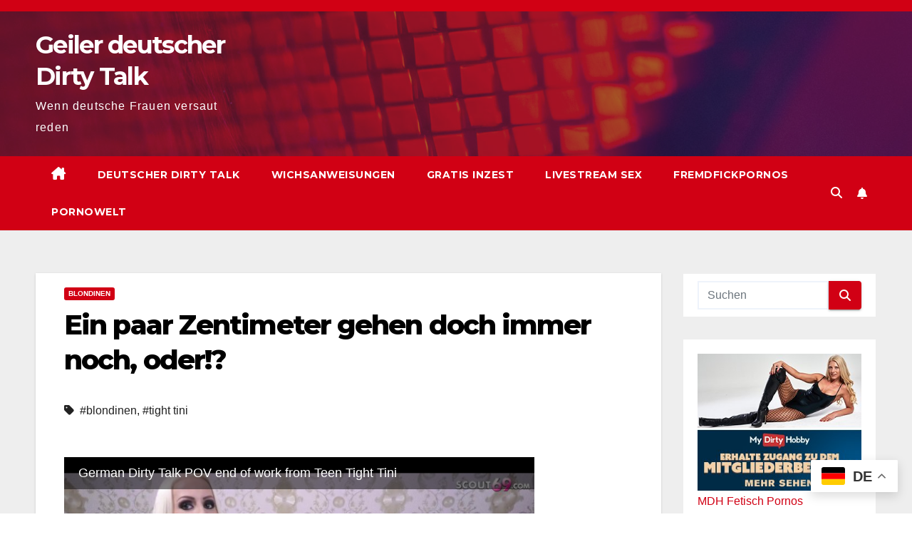

--- FILE ---
content_type: text/html; charset=UTF-8
request_url: https://www.dirty-talking.com/ein-paar-zentimeter-gehen-doch-immer-noch-oder/
body_size: 15264
content:
<!DOCTYPE html>
<html dir="ltr" lang="de" prefix="og: https://ogp.me/ns#">
<head>
<meta charset="UTF-8">
<meta name="viewport" content="width=device-width, initial-scale=1">
<link rel="profile" href="http://gmpg.org/xfn/11">
<title>Ein paar Zentimeter gehen doch immer noch, oder!?</title>

		<!-- All in One SEO 4.9.3 - aioseo.com -->
	<meta name="description" content="Blondine Tight Tini will sehen, wie du deinen Schwanz so groß wie möglich machst. Wichs ihn hart und schnell bis er Zentimeter für Zentimeter riesengroß wird" />
	<meta name="robots" content="max-image-preview:large" />
	<meta name="author" content="mandelfuks"/>
	<link rel="canonical" href="https://www.dirty-talking.com/ein-paar-zentimeter-gehen-doch-immer-noch-oder/" />
	<meta name="generator" content="All in One SEO (AIOSEO) 4.9.3" />
		<meta property="og:locale" content="de_DE" />
		<meta property="og:site_name" content="Geiler deutscher Dirty Talk - Wenn deutsche Frauen versaut reden" />
		<meta property="og:type" content="article" />
		<meta property="og:title" content="Ein paar Zentimeter gehen doch immer noch, oder!?" />
		<meta property="og:description" content="Blondine Tight Tini will sehen, wie du deinen Schwanz so groß wie möglich machst. Wichs ihn hart und schnell bis er Zentimeter für Zentimeter riesengroß wird" />
		<meta property="og:url" content="https://www.dirty-talking.com/ein-paar-zentimeter-gehen-doch-immer-noch-oder/" />
		<meta property="article:published_time" content="2022-02-13T10:22:00+00:00" />
		<meta property="article:modified_time" content="2022-02-01T12:39:33+00:00" />
		<meta name="twitter:card" content="summary" />
		<meta name="twitter:title" content="Ein paar Zentimeter gehen doch immer noch, oder!?" />
		<meta name="twitter:description" content="Blondine Tight Tini will sehen, wie du deinen Schwanz so groß wie möglich machst. Wichs ihn hart und schnell bis er Zentimeter für Zentimeter riesengroß wird" />
		<script type="application/ld+json" class="aioseo-schema">
			{"@context":"https:\/\/schema.org","@graph":[{"@type":"BlogPosting","@id":"https:\/\/www.dirty-talking.com\/ein-paar-zentimeter-gehen-doch-immer-noch-oder\/#blogposting","name":"Ein paar Zentimeter gehen doch immer noch, oder!?","headline":"Ein paar Zentimeter gehen doch immer noch, oder!?","author":{"@id":"https:\/\/www.dirty-talking.com\/author\/mandelfuks\/#author"},"publisher":{"@id":"https:\/\/www.dirty-talking.com\/#organization"},"image":{"@type":"ImageObject","url":"https:\/\/www.dirty-talking.com\/wp-content\/uploads\/2022\/02\/tight-tini-dirty-talk-gratis-pornos.jpg","width":320,"height":180,"caption":"tight-tini-dirty-talk-gratis-pornos"},"datePublished":"2022-02-13T11:22:00+01:00","dateModified":"2022-02-01T13:39:33+01:00","inLanguage":"de-DE","mainEntityOfPage":{"@id":"https:\/\/www.dirty-talking.com\/ein-paar-zentimeter-gehen-doch-immer-noch-oder\/#webpage"},"isPartOf":{"@id":"https:\/\/www.dirty-talking.com\/ein-paar-zentimeter-gehen-doch-immer-noch-oder\/#webpage"},"articleSection":"Blondinen, blondinen, tight tini"},{"@type":"BreadcrumbList","@id":"https:\/\/www.dirty-talking.com\/ein-paar-zentimeter-gehen-doch-immer-noch-oder\/#breadcrumblist","itemListElement":[{"@type":"ListItem","@id":"https:\/\/www.dirty-talking.com#listItem","position":1,"name":"Home","item":"https:\/\/www.dirty-talking.com","nextItem":{"@type":"ListItem","@id":"https:\/\/www.dirty-talking.com\/category\/blondinen\/#listItem","name":"Blondinen"}},{"@type":"ListItem","@id":"https:\/\/www.dirty-talking.com\/category\/blondinen\/#listItem","position":2,"name":"Blondinen","item":"https:\/\/www.dirty-talking.com\/category\/blondinen\/","nextItem":{"@type":"ListItem","@id":"https:\/\/www.dirty-talking.com\/ein-paar-zentimeter-gehen-doch-immer-noch-oder\/#listItem","name":"Ein paar Zentimeter gehen doch immer noch, oder!?"},"previousItem":{"@type":"ListItem","@id":"https:\/\/www.dirty-talking.com#listItem","name":"Home"}},{"@type":"ListItem","@id":"https:\/\/www.dirty-talking.com\/ein-paar-zentimeter-gehen-doch-immer-noch-oder\/#listItem","position":3,"name":"Ein paar Zentimeter gehen doch immer noch, oder!?","previousItem":{"@type":"ListItem","@id":"https:\/\/www.dirty-talking.com\/category\/blondinen\/#listItem","name":"Blondinen"}}]},{"@type":"Organization","@id":"https:\/\/www.dirty-talking.com\/#organization","name":"Geiler deutscher Dirty Talk","description":"Wenn deutsche Frauen versaut reden","url":"https:\/\/www.dirty-talking.com\/"},{"@type":"Person","@id":"https:\/\/www.dirty-talking.com\/author\/mandelfuks\/#author","url":"https:\/\/www.dirty-talking.com\/author\/mandelfuks\/","name":"mandelfuks","image":{"@type":"ImageObject","@id":"https:\/\/www.dirty-talking.com\/ein-paar-zentimeter-gehen-doch-immer-noch-oder\/#authorImage","url":"https:\/\/secure.gravatar.com\/avatar\/9e3e1a63ad9a073dbec6fa529038be2f3e745bfa57023213644d09b52375df54?s=96&d=mm&r=g","width":96,"height":96,"caption":"mandelfuks"}},{"@type":"WebPage","@id":"https:\/\/www.dirty-talking.com\/ein-paar-zentimeter-gehen-doch-immer-noch-oder\/#webpage","url":"https:\/\/www.dirty-talking.com\/ein-paar-zentimeter-gehen-doch-immer-noch-oder\/","name":"Ein paar Zentimeter gehen doch immer noch, oder!?","description":"Blondine Tight Tini will sehen, wie du deinen Schwanz so gro\u00df wie m\u00f6glich machst. Wichs ihn hart und schnell bis er Zentimeter f\u00fcr Zentimeter riesengro\u00df wird","inLanguage":"de-DE","isPartOf":{"@id":"https:\/\/www.dirty-talking.com\/#website"},"breadcrumb":{"@id":"https:\/\/www.dirty-talking.com\/ein-paar-zentimeter-gehen-doch-immer-noch-oder\/#breadcrumblist"},"author":{"@id":"https:\/\/www.dirty-talking.com\/author\/mandelfuks\/#author"},"creator":{"@id":"https:\/\/www.dirty-talking.com\/author\/mandelfuks\/#author"},"image":{"@type":"ImageObject","url":"https:\/\/www.dirty-talking.com\/wp-content\/uploads\/2022\/02\/tight-tini-dirty-talk-gratis-pornos.jpg","@id":"https:\/\/www.dirty-talking.com\/ein-paar-zentimeter-gehen-doch-immer-noch-oder\/#mainImage","width":320,"height":180,"caption":"tight-tini-dirty-talk-gratis-pornos"},"primaryImageOfPage":{"@id":"https:\/\/www.dirty-talking.com\/ein-paar-zentimeter-gehen-doch-immer-noch-oder\/#mainImage"},"datePublished":"2022-02-13T11:22:00+01:00","dateModified":"2022-02-01T13:39:33+01:00"},{"@type":"WebSite","@id":"https:\/\/www.dirty-talking.com\/#website","url":"https:\/\/www.dirty-talking.com\/","name":"Geiler deutscher Dirty Talk","description":"Wenn deutsche Frauen versaut reden","inLanguage":"de-DE","publisher":{"@id":"https:\/\/www.dirty-talking.com\/#organization"}}]}
		</script>
		<!-- All in One SEO -->

<link rel='dns-prefetch' href='//fonts.googleapis.com' />
<link rel="alternate" type="application/rss+xml" title="Geiler deutscher Dirty Talk &raquo; Feed" href="https://www.dirty-talking.com/feed/" />
<link rel="alternate" type="application/rss+xml" title="Geiler deutscher Dirty Talk &raquo; Kommentar-Feed" href="https://www.dirty-talking.com/comments/feed/" />
<link rel="alternate" type="application/rss+xml" title="Geiler deutscher Dirty Talk &raquo; Ein paar Zentimeter gehen doch immer noch, oder!?-Kommentar-Feed" href="https://www.dirty-talking.com/ein-paar-zentimeter-gehen-doch-immer-noch-oder/feed/" />
<link rel="alternate" title="oEmbed (JSON)" type="application/json+oembed" href="https://www.dirty-talking.com/wp-json/oembed/1.0/embed?url=https%3A%2F%2Fwww.dirty-talking.com%2Fein-paar-zentimeter-gehen-doch-immer-noch-oder%2F" />
<link rel="alternate" title="oEmbed (XML)" type="text/xml+oembed" href="https://www.dirty-talking.com/wp-json/oembed/1.0/embed?url=https%3A%2F%2Fwww.dirty-talking.com%2Fein-paar-zentimeter-gehen-doch-immer-noch-oder%2F&#038;format=xml" />
<style id='wp-img-auto-sizes-contain-inline-css'>
img:is([sizes=auto i],[sizes^="auto," i]){contain-intrinsic-size:3000px 1500px}
/*# sourceURL=wp-img-auto-sizes-contain-inline-css */
</style>
<link rel='stylesheet' id='dashicons-css' href='https://www.dirty-talking.com/wp-includes/css/dashicons.min.css?ver=6.9' media='all' />
<link rel='stylesheet' id='post-views-counter-frontend-css' href='https://www.dirty-talking.com/wp-content/plugins/post-views-counter/css/frontend.css?ver=1.7.1' media='all' />
<style id='wp-emoji-styles-inline-css'>

	img.wp-smiley, img.emoji {
		display: inline !important;
		border: none !important;
		box-shadow: none !important;
		height: 1em !important;
		width: 1em !important;
		margin: 0 0.07em !important;
		vertical-align: -0.1em !important;
		background: none !important;
		padding: 0 !important;
	}
/*# sourceURL=wp-emoji-styles-inline-css */
</style>
<style id='wp-block-library-inline-css'>
:root{--wp-block-synced-color:#7a00df;--wp-block-synced-color--rgb:122,0,223;--wp-bound-block-color:var(--wp-block-synced-color);--wp-editor-canvas-background:#ddd;--wp-admin-theme-color:#007cba;--wp-admin-theme-color--rgb:0,124,186;--wp-admin-theme-color-darker-10:#006ba1;--wp-admin-theme-color-darker-10--rgb:0,107,160.5;--wp-admin-theme-color-darker-20:#005a87;--wp-admin-theme-color-darker-20--rgb:0,90,135;--wp-admin-border-width-focus:2px}@media (min-resolution:192dpi){:root{--wp-admin-border-width-focus:1.5px}}.wp-element-button{cursor:pointer}:root .has-very-light-gray-background-color{background-color:#eee}:root .has-very-dark-gray-background-color{background-color:#313131}:root .has-very-light-gray-color{color:#eee}:root .has-very-dark-gray-color{color:#313131}:root .has-vivid-green-cyan-to-vivid-cyan-blue-gradient-background{background:linear-gradient(135deg,#00d084,#0693e3)}:root .has-purple-crush-gradient-background{background:linear-gradient(135deg,#34e2e4,#4721fb 50%,#ab1dfe)}:root .has-hazy-dawn-gradient-background{background:linear-gradient(135deg,#faaca8,#dad0ec)}:root .has-subdued-olive-gradient-background{background:linear-gradient(135deg,#fafae1,#67a671)}:root .has-atomic-cream-gradient-background{background:linear-gradient(135deg,#fdd79a,#004a59)}:root .has-nightshade-gradient-background{background:linear-gradient(135deg,#330968,#31cdcf)}:root .has-midnight-gradient-background{background:linear-gradient(135deg,#020381,#2874fc)}:root{--wp--preset--font-size--normal:16px;--wp--preset--font-size--huge:42px}.has-regular-font-size{font-size:1em}.has-larger-font-size{font-size:2.625em}.has-normal-font-size{font-size:var(--wp--preset--font-size--normal)}.has-huge-font-size{font-size:var(--wp--preset--font-size--huge)}.has-text-align-center{text-align:center}.has-text-align-left{text-align:left}.has-text-align-right{text-align:right}.has-fit-text{white-space:nowrap!important}#end-resizable-editor-section{display:none}.aligncenter{clear:both}.items-justified-left{justify-content:flex-start}.items-justified-center{justify-content:center}.items-justified-right{justify-content:flex-end}.items-justified-space-between{justify-content:space-between}.screen-reader-text{border:0;clip-path:inset(50%);height:1px;margin:-1px;overflow:hidden;padding:0;position:absolute;width:1px;word-wrap:normal!important}.screen-reader-text:focus{background-color:#ddd;clip-path:none;color:#444;display:block;font-size:1em;height:auto;left:5px;line-height:normal;padding:15px 23px 14px;text-decoration:none;top:5px;width:auto;z-index:100000}html :where(.has-border-color){border-style:solid}html :where([style*=border-top-color]){border-top-style:solid}html :where([style*=border-right-color]){border-right-style:solid}html :where([style*=border-bottom-color]){border-bottom-style:solid}html :where([style*=border-left-color]){border-left-style:solid}html :where([style*=border-width]){border-style:solid}html :where([style*=border-top-width]){border-top-style:solid}html :where([style*=border-right-width]){border-right-style:solid}html :where([style*=border-bottom-width]){border-bottom-style:solid}html :where([style*=border-left-width]){border-left-style:solid}html :where(img[class*=wp-image-]){height:auto;max-width:100%}:where(figure){margin:0 0 1em}html :where(.is-position-sticky){--wp-admin--admin-bar--position-offset:var(--wp-admin--admin-bar--height,0px)}@media screen and (max-width:600px){html :where(.is-position-sticky){--wp-admin--admin-bar--position-offset:0px}}

/*# sourceURL=wp-block-library-inline-css */
</style><style id='wp-block-image-inline-css'>
.wp-block-image>a,.wp-block-image>figure>a{display:inline-block}.wp-block-image img{box-sizing:border-box;height:auto;max-width:100%;vertical-align:bottom}@media not (prefers-reduced-motion){.wp-block-image img.hide{visibility:hidden}.wp-block-image img.show{animation:show-content-image .4s}}.wp-block-image[style*=border-radius] img,.wp-block-image[style*=border-radius]>a{border-radius:inherit}.wp-block-image.has-custom-border img{box-sizing:border-box}.wp-block-image.aligncenter{text-align:center}.wp-block-image.alignfull>a,.wp-block-image.alignwide>a{width:100%}.wp-block-image.alignfull img,.wp-block-image.alignwide img{height:auto;width:100%}.wp-block-image .aligncenter,.wp-block-image .alignleft,.wp-block-image .alignright,.wp-block-image.aligncenter,.wp-block-image.alignleft,.wp-block-image.alignright{display:table}.wp-block-image .aligncenter>figcaption,.wp-block-image .alignleft>figcaption,.wp-block-image .alignright>figcaption,.wp-block-image.aligncenter>figcaption,.wp-block-image.alignleft>figcaption,.wp-block-image.alignright>figcaption{caption-side:bottom;display:table-caption}.wp-block-image .alignleft{float:left;margin:.5em 1em .5em 0}.wp-block-image .alignright{float:right;margin:.5em 0 .5em 1em}.wp-block-image .aligncenter{margin-left:auto;margin-right:auto}.wp-block-image :where(figcaption){margin-bottom:1em;margin-top:.5em}.wp-block-image.is-style-circle-mask img{border-radius:9999px}@supports ((-webkit-mask-image:none) or (mask-image:none)) or (-webkit-mask-image:none){.wp-block-image.is-style-circle-mask img{border-radius:0;-webkit-mask-image:url('data:image/svg+xml;utf8,<svg viewBox="0 0 100 100" xmlns="http://www.w3.org/2000/svg"><circle cx="50" cy="50" r="50"/></svg>');mask-image:url('data:image/svg+xml;utf8,<svg viewBox="0 0 100 100" xmlns="http://www.w3.org/2000/svg"><circle cx="50" cy="50" r="50"/></svg>');mask-mode:alpha;-webkit-mask-position:center;mask-position:center;-webkit-mask-repeat:no-repeat;mask-repeat:no-repeat;-webkit-mask-size:contain;mask-size:contain}}:root :where(.wp-block-image.is-style-rounded img,.wp-block-image .is-style-rounded img){border-radius:9999px}.wp-block-image figure{margin:0}.wp-lightbox-container{display:flex;flex-direction:column;position:relative}.wp-lightbox-container img{cursor:zoom-in}.wp-lightbox-container img:hover+button{opacity:1}.wp-lightbox-container button{align-items:center;backdrop-filter:blur(16px) saturate(180%);background-color:#5a5a5a40;border:none;border-radius:4px;cursor:zoom-in;display:flex;height:20px;justify-content:center;opacity:0;padding:0;position:absolute;right:16px;text-align:center;top:16px;width:20px;z-index:100}@media not (prefers-reduced-motion){.wp-lightbox-container button{transition:opacity .2s ease}}.wp-lightbox-container button:focus-visible{outline:3px auto #5a5a5a40;outline:3px auto -webkit-focus-ring-color;outline-offset:3px}.wp-lightbox-container button:hover{cursor:pointer;opacity:1}.wp-lightbox-container button:focus{opacity:1}.wp-lightbox-container button:focus,.wp-lightbox-container button:hover,.wp-lightbox-container button:not(:hover):not(:active):not(.has-background){background-color:#5a5a5a40;border:none}.wp-lightbox-overlay{box-sizing:border-box;cursor:zoom-out;height:100vh;left:0;overflow:hidden;position:fixed;top:0;visibility:hidden;width:100%;z-index:100000}.wp-lightbox-overlay .close-button{align-items:center;cursor:pointer;display:flex;justify-content:center;min-height:40px;min-width:40px;padding:0;position:absolute;right:calc(env(safe-area-inset-right) + 16px);top:calc(env(safe-area-inset-top) + 16px);z-index:5000000}.wp-lightbox-overlay .close-button:focus,.wp-lightbox-overlay .close-button:hover,.wp-lightbox-overlay .close-button:not(:hover):not(:active):not(.has-background){background:none;border:none}.wp-lightbox-overlay .lightbox-image-container{height:var(--wp--lightbox-container-height);left:50%;overflow:hidden;position:absolute;top:50%;transform:translate(-50%,-50%);transform-origin:top left;width:var(--wp--lightbox-container-width);z-index:9999999999}.wp-lightbox-overlay .wp-block-image{align-items:center;box-sizing:border-box;display:flex;height:100%;justify-content:center;margin:0;position:relative;transform-origin:0 0;width:100%;z-index:3000000}.wp-lightbox-overlay .wp-block-image img{height:var(--wp--lightbox-image-height);min-height:var(--wp--lightbox-image-height);min-width:var(--wp--lightbox-image-width);width:var(--wp--lightbox-image-width)}.wp-lightbox-overlay .wp-block-image figcaption{display:none}.wp-lightbox-overlay button{background:none;border:none}.wp-lightbox-overlay .scrim{background-color:#fff;height:100%;opacity:.9;position:absolute;width:100%;z-index:2000000}.wp-lightbox-overlay.active{visibility:visible}@media not (prefers-reduced-motion){.wp-lightbox-overlay.active{animation:turn-on-visibility .25s both}.wp-lightbox-overlay.active img{animation:turn-on-visibility .35s both}.wp-lightbox-overlay.show-closing-animation:not(.active){animation:turn-off-visibility .35s both}.wp-lightbox-overlay.show-closing-animation:not(.active) img{animation:turn-off-visibility .25s both}.wp-lightbox-overlay.zoom.active{animation:none;opacity:1;visibility:visible}.wp-lightbox-overlay.zoom.active .lightbox-image-container{animation:lightbox-zoom-in .4s}.wp-lightbox-overlay.zoom.active .lightbox-image-container img{animation:none}.wp-lightbox-overlay.zoom.active .scrim{animation:turn-on-visibility .4s forwards}.wp-lightbox-overlay.zoom.show-closing-animation:not(.active){animation:none}.wp-lightbox-overlay.zoom.show-closing-animation:not(.active) .lightbox-image-container{animation:lightbox-zoom-out .4s}.wp-lightbox-overlay.zoom.show-closing-animation:not(.active) .lightbox-image-container img{animation:none}.wp-lightbox-overlay.zoom.show-closing-animation:not(.active) .scrim{animation:turn-off-visibility .4s forwards}}@keyframes show-content-image{0%{visibility:hidden}99%{visibility:hidden}to{visibility:visible}}@keyframes turn-on-visibility{0%{opacity:0}to{opacity:1}}@keyframes turn-off-visibility{0%{opacity:1;visibility:visible}99%{opacity:0;visibility:visible}to{opacity:0;visibility:hidden}}@keyframes lightbox-zoom-in{0%{transform:translate(calc((-100vw + var(--wp--lightbox-scrollbar-width))/2 + var(--wp--lightbox-initial-left-position)),calc(-50vh + var(--wp--lightbox-initial-top-position))) scale(var(--wp--lightbox-scale))}to{transform:translate(-50%,-50%) scale(1)}}@keyframes lightbox-zoom-out{0%{transform:translate(-50%,-50%) scale(1);visibility:visible}99%{visibility:visible}to{transform:translate(calc((-100vw + var(--wp--lightbox-scrollbar-width))/2 + var(--wp--lightbox-initial-left-position)),calc(-50vh + var(--wp--lightbox-initial-top-position))) scale(var(--wp--lightbox-scale));visibility:hidden}}
/*# sourceURL=https://www.dirty-talking.com/wp-includes/blocks/image/style.min.css */
</style>
<style id='wp-block-image-theme-inline-css'>
:root :where(.wp-block-image figcaption){color:#555;font-size:13px;text-align:center}.is-dark-theme :root :where(.wp-block-image figcaption){color:#ffffffa6}.wp-block-image{margin:0 0 1em}
/*# sourceURL=https://www.dirty-talking.com/wp-includes/blocks/image/theme.min.css */
</style>
<style id='wp-block-paragraph-inline-css'>
.is-small-text{font-size:.875em}.is-regular-text{font-size:1em}.is-large-text{font-size:2.25em}.is-larger-text{font-size:3em}.has-drop-cap:not(:focus):first-letter{float:left;font-size:8.4em;font-style:normal;font-weight:100;line-height:.68;margin:.05em .1em 0 0;text-transform:uppercase}body.rtl .has-drop-cap:not(:focus):first-letter{float:none;margin-left:.1em}p.has-drop-cap.has-background{overflow:hidden}:root :where(p.has-background){padding:1.25em 2.375em}:where(p.has-text-color:not(.has-link-color)) a{color:inherit}p.has-text-align-left[style*="writing-mode:vertical-lr"],p.has-text-align-right[style*="writing-mode:vertical-rl"]{rotate:180deg}
/*# sourceURL=https://www.dirty-talking.com/wp-includes/blocks/paragraph/style.min.css */
</style>
<style id='global-styles-inline-css'>
:root{--wp--preset--aspect-ratio--square: 1;--wp--preset--aspect-ratio--4-3: 4/3;--wp--preset--aspect-ratio--3-4: 3/4;--wp--preset--aspect-ratio--3-2: 3/2;--wp--preset--aspect-ratio--2-3: 2/3;--wp--preset--aspect-ratio--16-9: 16/9;--wp--preset--aspect-ratio--9-16: 9/16;--wp--preset--color--black: #000000;--wp--preset--color--cyan-bluish-gray: #abb8c3;--wp--preset--color--white: #ffffff;--wp--preset--color--pale-pink: #f78da7;--wp--preset--color--vivid-red: #cf2e2e;--wp--preset--color--luminous-vivid-orange: #ff6900;--wp--preset--color--luminous-vivid-amber: #fcb900;--wp--preset--color--light-green-cyan: #7bdcb5;--wp--preset--color--vivid-green-cyan: #00d084;--wp--preset--color--pale-cyan-blue: #8ed1fc;--wp--preset--color--vivid-cyan-blue: #0693e3;--wp--preset--color--vivid-purple: #9b51e0;--wp--preset--gradient--vivid-cyan-blue-to-vivid-purple: linear-gradient(135deg,rgb(6,147,227) 0%,rgb(155,81,224) 100%);--wp--preset--gradient--light-green-cyan-to-vivid-green-cyan: linear-gradient(135deg,rgb(122,220,180) 0%,rgb(0,208,130) 100%);--wp--preset--gradient--luminous-vivid-amber-to-luminous-vivid-orange: linear-gradient(135deg,rgb(252,185,0) 0%,rgb(255,105,0) 100%);--wp--preset--gradient--luminous-vivid-orange-to-vivid-red: linear-gradient(135deg,rgb(255,105,0) 0%,rgb(207,46,46) 100%);--wp--preset--gradient--very-light-gray-to-cyan-bluish-gray: linear-gradient(135deg,rgb(238,238,238) 0%,rgb(169,184,195) 100%);--wp--preset--gradient--cool-to-warm-spectrum: linear-gradient(135deg,rgb(74,234,220) 0%,rgb(151,120,209) 20%,rgb(207,42,186) 40%,rgb(238,44,130) 60%,rgb(251,105,98) 80%,rgb(254,248,76) 100%);--wp--preset--gradient--blush-light-purple: linear-gradient(135deg,rgb(255,206,236) 0%,rgb(152,150,240) 100%);--wp--preset--gradient--blush-bordeaux: linear-gradient(135deg,rgb(254,205,165) 0%,rgb(254,45,45) 50%,rgb(107,0,62) 100%);--wp--preset--gradient--luminous-dusk: linear-gradient(135deg,rgb(255,203,112) 0%,rgb(199,81,192) 50%,rgb(65,88,208) 100%);--wp--preset--gradient--pale-ocean: linear-gradient(135deg,rgb(255,245,203) 0%,rgb(182,227,212) 50%,rgb(51,167,181) 100%);--wp--preset--gradient--electric-grass: linear-gradient(135deg,rgb(202,248,128) 0%,rgb(113,206,126) 100%);--wp--preset--gradient--midnight: linear-gradient(135deg,rgb(2,3,129) 0%,rgb(40,116,252) 100%);--wp--preset--font-size--small: 13px;--wp--preset--font-size--medium: 20px;--wp--preset--font-size--large: 36px;--wp--preset--font-size--x-large: 42px;--wp--preset--spacing--20: 0.44rem;--wp--preset--spacing--30: 0.67rem;--wp--preset--spacing--40: 1rem;--wp--preset--spacing--50: 1.5rem;--wp--preset--spacing--60: 2.25rem;--wp--preset--spacing--70: 3.38rem;--wp--preset--spacing--80: 5.06rem;--wp--preset--shadow--natural: 6px 6px 9px rgba(0, 0, 0, 0.2);--wp--preset--shadow--deep: 12px 12px 50px rgba(0, 0, 0, 0.4);--wp--preset--shadow--sharp: 6px 6px 0px rgba(0, 0, 0, 0.2);--wp--preset--shadow--outlined: 6px 6px 0px -3px rgb(255, 255, 255), 6px 6px rgb(0, 0, 0);--wp--preset--shadow--crisp: 6px 6px 0px rgb(0, 0, 0);}:root :where(.is-layout-flow) > :first-child{margin-block-start: 0;}:root :where(.is-layout-flow) > :last-child{margin-block-end: 0;}:root :where(.is-layout-flow) > *{margin-block-start: 24px;margin-block-end: 0;}:root :where(.is-layout-constrained) > :first-child{margin-block-start: 0;}:root :where(.is-layout-constrained) > :last-child{margin-block-end: 0;}:root :where(.is-layout-constrained) > *{margin-block-start: 24px;margin-block-end: 0;}:root :where(.is-layout-flex){gap: 24px;}:root :where(.is-layout-grid){gap: 24px;}body .is-layout-flex{display: flex;}.is-layout-flex{flex-wrap: wrap;align-items: center;}.is-layout-flex > :is(*, div){margin: 0;}body .is-layout-grid{display: grid;}.is-layout-grid > :is(*, div){margin: 0;}.has-black-color{color: var(--wp--preset--color--black) !important;}.has-cyan-bluish-gray-color{color: var(--wp--preset--color--cyan-bluish-gray) !important;}.has-white-color{color: var(--wp--preset--color--white) !important;}.has-pale-pink-color{color: var(--wp--preset--color--pale-pink) !important;}.has-vivid-red-color{color: var(--wp--preset--color--vivid-red) !important;}.has-luminous-vivid-orange-color{color: var(--wp--preset--color--luminous-vivid-orange) !important;}.has-luminous-vivid-amber-color{color: var(--wp--preset--color--luminous-vivid-amber) !important;}.has-light-green-cyan-color{color: var(--wp--preset--color--light-green-cyan) !important;}.has-vivid-green-cyan-color{color: var(--wp--preset--color--vivid-green-cyan) !important;}.has-pale-cyan-blue-color{color: var(--wp--preset--color--pale-cyan-blue) !important;}.has-vivid-cyan-blue-color{color: var(--wp--preset--color--vivid-cyan-blue) !important;}.has-vivid-purple-color{color: var(--wp--preset--color--vivid-purple) !important;}.has-black-background-color{background-color: var(--wp--preset--color--black) !important;}.has-cyan-bluish-gray-background-color{background-color: var(--wp--preset--color--cyan-bluish-gray) !important;}.has-white-background-color{background-color: var(--wp--preset--color--white) !important;}.has-pale-pink-background-color{background-color: var(--wp--preset--color--pale-pink) !important;}.has-vivid-red-background-color{background-color: var(--wp--preset--color--vivid-red) !important;}.has-luminous-vivid-orange-background-color{background-color: var(--wp--preset--color--luminous-vivid-orange) !important;}.has-luminous-vivid-amber-background-color{background-color: var(--wp--preset--color--luminous-vivid-amber) !important;}.has-light-green-cyan-background-color{background-color: var(--wp--preset--color--light-green-cyan) !important;}.has-vivid-green-cyan-background-color{background-color: var(--wp--preset--color--vivid-green-cyan) !important;}.has-pale-cyan-blue-background-color{background-color: var(--wp--preset--color--pale-cyan-blue) !important;}.has-vivid-cyan-blue-background-color{background-color: var(--wp--preset--color--vivid-cyan-blue) !important;}.has-vivid-purple-background-color{background-color: var(--wp--preset--color--vivid-purple) !important;}.has-black-border-color{border-color: var(--wp--preset--color--black) !important;}.has-cyan-bluish-gray-border-color{border-color: var(--wp--preset--color--cyan-bluish-gray) !important;}.has-white-border-color{border-color: var(--wp--preset--color--white) !important;}.has-pale-pink-border-color{border-color: var(--wp--preset--color--pale-pink) !important;}.has-vivid-red-border-color{border-color: var(--wp--preset--color--vivid-red) !important;}.has-luminous-vivid-orange-border-color{border-color: var(--wp--preset--color--luminous-vivid-orange) !important;}.has-luminous-vivid-amber-border-color{border-color: var(--wp--preset--color--luminous-vivid-amber) !important;}.has-light-green-cyan-border-color{border-color: var(--wp--preset--color--light-green-cyan) !important;}.has-vivid-green-cyan-border-color{border-color: var(--wp--preset--color--vivid-green-cyan) !important;}.has-pale-cyan-blue-border-color{border-color: var(--wp--preset--color--pale-cyan-blue) !important;}.has-vivid-cyan-blue-border-color{border-color: var(--wp--preset--color--vivid-cyan-blue) !important;}.has-vivid-purple-border-color{border-color: var(--wp--preset--color--vivid-purple) !important;}.has-vivid-cyan-blue-to-vivid-purple-gradient-background{background: var(--wp--preset--gradient--vivid-cyan-blue-to-vivid-purple) !important;}.has-light-green-cyan-to-vivid-green-cyan-gradient-background{background: var(--wp--preset--gradient--light-green-cyan-to-vivid-green-cyan) !important;}.has-luminous-vivid-amber-to-luminous-vivid-orange-gradient-background{background: var(--wp--preset--gradient--luminous-vivid-amber-to-luminous-vivid-orange) !important;}.has-luminous-vivid-orange-to-vivid-red-gradient-background{background: var(--wp--preset--gradient--luminous-vivid-orange-to-vivid-red) !important;}.has-very-light-gray-to-cyan-bluish-gray-gradient-background{background: var(--wp--preset--gradient--very-light-gray-to-cyan-bluish-gray) !important;}.has-cool-to-warm-spectrum-gradient-background{background: var(--wp--preset--gradient--cool-to-warm-spectrum) !important;}.has-blush-light-purple-gradient-background{background: var(--wp--preset--gradient--blush-light-purple) !important;}.has-blush-bordeaux-gradient-background{background: var(--wp--preset--gradient--blush-bordeaux) !important;}.has-luminous-dusk-gradient-background{background: var(--wp--preset--gradient--luminous-dusk) !important;}.has-pale-ocean-gradient-background{background: var(--wp--preset--gradient--pale-ocean) !important;}.has-electric-grass-gradient-background{background: var(--wp--preset--gradient--electric-grass) !important;}.has-midnight-gradient-background{background: var(--wp--preset--gradient--midnight) !important;}.has-small-font-size{font-size: var(--wp--preset--font-size--small) !important;}.has-medium-font-size{font-size: var(--wp--preset--font-size--medium) !important;}.has-large-font-size{font-size: var(--wp--preset--font-size--large) !important;}.has-x-large-font-size{font-size: var(--wp--preset--font-size--x-large) !important;}
/*# sourceURL=global-styles-inline-css */
</style>

<style id='classic-theme-styles-inline-css'>
/*! This file is auto-generated */
.wp-block-button__link{color:#fff;background-color:#32373c;border-radius:9999px;box-shadow:none;text-decoration:none;padding:calc(.667em + 2px) calc(1.333em + 2px);font-size:1.125em}.wp-block-file__button{background:#32373c;color:#fff;text-decoration:none}
/*# sourceURL=/wp-includes/css/classic-themes.min.css */
</style>
<link rel='stylesheet' id='newsup-fonts-css' href='//fonts.googleapis.com/css?family=Montserrat%3A400%2C500%2C700%2C800%7CWork%2BSans%3A300%2C400%2C500%2C600%2C700%2C800%2C900%26display%3Dswap&#038;subset=latin%2Clatin-ext' media='all' />
<link rel='stylesheet' id='bootstrap-css' href='https://www.dirty-talking.com/wp-content/themes/newsup/css/bootstrap.css?ver=6.9' media='all' />
<link rel='stylesheet' id='newsup-style-css' href='https://www.dirty-talking.com/wp-content/themes/newsberg/style.css?ver=6.9' media='all' />
<link rel='stylesheet' id='font-awesome-5-all-css' href='https://www.dirty-talking.com/wp-content/themes/newsup/css/font-awesome/css/all.min.css?ver=6.9' media='all' />
<link rel='stylesheet' id='font-awesome-4-shim-css' href='https://www.dirty-talking.com/wp-content/themes/newsup/css/font-awesome/css/v4-shims.min.css?ver=6.9' media='all' />
<link rel='stylesheet' id='owl-carousel-css' href='https://www.dirty-talking.com/wp-content/themes/newsup/css/owl.carousel.css?ver=6.9' media='all' />
<link rel='stylesheet' id='smartmenus-css' href='https://www.dirty-talking.com/wp-content/themes/newsup/css/jquery.smartmenus.bootstrap.css?ver=6.9' media='all' />
<link rel='stylesheet' id='newsup-custom-css-css' href='https://www.dirty-talking.com/wp-content/themes/newsup/inc/ansar/customize/css/customizer.css?ver=1.0' media='all' />
<link rel='stylesheet' id='newsup-style-parent-css' href='https://www.dirty-talking.com/wp-content/themes/newsup/style.css?ver=6.9' media='all' />
<link rel='stylesheet' id='newsberg-style-css' href='https://www.dirty-talking.com/wp-content/themes/newsberg/style.css?ver=1.0' media='all' />
<link rel='stylesheet' id='newsberg-default-css-css' href='https://www.dirty-talking.com/wp-content/themes/newsberg/css/colors/default.css?ver=6.9' media='all' />
<script src="https://www.dirty-talking.com/wp-includes/js/jquery/jquery.min.js?ver=3.7.1" id="jquery-core-js"></script>
<script src="https://www.dirty-talking.com/wp-includes/js/jquery/jquery-migrate.min.js?ver=3.4.1" id="jquery-migrate-js"></script>
<script src="https://www.dirty-talking.com/wp-content/themes/newsup/js/navigation.js?ver=6.9" id="newsup-navigation-js"></script>
<script src="https://www.dirty-talking.com/wp-content/themes/newsup/js/bootstrap.js?ver=6.9" id="bootstrap-js"></script>
<script src="https://www.dirty-talking.com/wp-content/themes/newsup/js/owl.carousel.min.js?ver=6.9" id="owl-carousel-min-js"></script>
<script src="https://www.dirty-talking.com/wp-content/themes/newsup/js/jquery.smartmenus.js?ver=6.9" id="smartmenus-js-js"></script>
<script src="https://www.dirty-talking.com/wp-content/themes/newsup/js/jquery.smartmenus.bootstrap.js?ver=6.9" id="bootstrap-smartmenus-js-js"></script>
<script src="https://www.dirty-talking.com/wp-content/themes/newsup/js/jquery.marquee.js?ver=6.9" id="newsup-marquee-js-js"></script>
<script src="https://www.dirty-talking.com/wp-content/themes/newsup/js/main.js?ver=6.9" id="newsup-main-js-js"></script>
<link rel="https://api.w.org/" href="https://www.dirty-talking.com/wp-json/" /><link rel="alternate" title="JSON" type="application/json" href="https://www.dirty-talking.com/wp-json/wp/v2/posts/957" /><link rel="EditURI" type="application/rsd+xml" title="RSD" href="https://www.dirty-talking.com/xmlrpc.php?rsd" />
<meta name="generator" content="WordPress 6.9" />
<link rel='shortlink' href='https://www.dirty-talking.com/?p=957' />
<link rel="pingback" href="https://www.dirty-talking.com/xmlrpc.php"> 
<style type="text/css" id="custom-background-css">
    .wrapper { background-color: #eee; }
</style>
    <style type="text/css">
            body .site-title a,
        body .site-description {
            color: ##143745;
        }

        .site-branding-text .site-title a {
                font-size: px;
            }

            @media only screen and (max-width: 640px) {
                .site-branding-text .site-title a {
                    font-size: 40px;

                }
            }

            @media only screen and (max-width: 375px) {
                .site-branding-text .site-title a {
                    font-size: 32px;

                }
            }

        </style>
    </head>
<body class="wp-singular post-template-default single single-post postid-957 single-format-standard wp-embed-responsive wp-theme-newsup wp-child-theme-newsberg ta-hide-date-author-in-list" >
<div id="page" class="site">
<a class="skip-link screen-reader-text" href="#content">
Zum Inhalt springen</a>
  <div class="wrapper" id="custom-background-css">
    <header class="mg-headwidget">
      <!--==================== TOP BAR ====================-->
      <div class="mg-head-detail hidden-xs">
    <div class="container-fluid">
        <div class="row align-items-center">
            <div class="col-md-6 col-xs-12">
                <ul class="info-left">
                                    </ul>
            </div>
            <div class="col-md-6 col-xs-12">
                <ul class="mg-social info-right">
                                    </ul>
            </div>
        </div>
    </div>
</div>
      <div class="clearfix"></div>

      
      <div class="mg-nav-widget-area-back" style='background-image: url("https://www.dirty-talking.com/wp-content/themes/newsberg/images/head-back.jpg" );'>
                <div class="overlay">
          <div class="inner"  style="background-color:rgba(32,47,91,0.4);" > 
              <div class="container-fluid">
                  <div class="mg-nav-widget-area">
                    <div class="row align-items-center">
                      <div class="col-md-3 text-center-xs">
                        <div class="navbar-header">
                          <div class="site-logo">
                                                      </div>
                          <div class="site-branding-text ">
                                                            <p class="site-title"> <a href="https://www.dirty-talking.com/" rel="home">Geiler deutscher Dirty Talk</a></p>
                                                            <p class="site-description">Wenn deutsche Frauen versaut reden</p>
                          </div>    
                        </div>
                      </div>
                                          </div>
                  </div>
              </div>
          </div>
        </div>
      </div>
    <div class="mg-menu-full">
      <nav class="navbar navbar-expand-lg navbar-wp">
        <div class="container-fluid">
          <!-- Right nav -->
          <div class="m-header align-items-center">
                            <a class="mobilehomebtn" href="https://www.dirty-talking.com"><span class="fa-solid fa-house-chimney"></span></a>
              <!-- navbar-toggle -->
              <button class="navbar-toggler mx-auto" type="button" data-toggle="collapse" data-target="#navbar-wp" aria-controls="navbarSupportedContent" aria-expanded="false" aria-label="Navigation umschalten">
                <span class="burger">
                  <span class="burger-line"></span>
                  <span class="burger-line"></span>
                  <span class="burger-line"></span>
                </span>
              </button>
              <!-- /navbar-toggle -->
                          <div class="dropdown show mg-search-box pr-2">
                <a class="dropdown-toggle msearch ml-auto" href="#" role="button" id="dropdownMenuLink" data-toggle="dropdown" aria-haspopup="true" aria-expanded="false">
                <i class="fas fa-search"></i>
                </a> 
                <div class="dropdown-menu searchinner" aria-labelledby="dropdownMenuLink">
                    <form role="search" method="get" id="searchform" action="https://www.dirty-talking.com/">
  <div class="input-group">
    <input type="search" class="form-control" placeholder="Suchen" value="" name="s" />
    <span class="input-group-btn btn-default">
    <button type="submit" class="btn"> <i class="fas fa-search"></i> </button>
    </span> </div>
</form>                </div>
            </div>
                  <a href="#" target="_blank" class="btn-bell btn-theme mx-2"><i class="fa fa-bell"></i></a>
                      
          </div>
          <!-- /Right nav --> 
          <div class="collapse navbar-collapse" id="navbar-wp">
            <div class="d-md-block">
              <ul id="menu-m1" class="nav navbar-nav mr-auto "><li class="active home"><a class="homebtn" href="https://www.dirty-talking.com"><span class='fa-solid fa-house-chimney'></span></a></li><li id="menu-item-106" class="menu-item menu-item-type-custom menu-item-object-custom menu-item-106"><a class="nav-link" title="Deutscher Dirty Talk" href="http://www.german-dirty-talk.net/">Deutscher Dirty Talk</a></li>
<li id="menu-item-108" class="menu-item menu-item-type-custom menu-item-object-custom menu-item-108"><a class="nav-link" title="Wichsanweisungen" href="https://www.wichsanweisungen.com/">Wichsanweisungen</a></li>
<li id="menu-item-170" class="menu-item menu-item-type-custom menu-item-object-custom menu-item-170"><a class="nav-link" title="Gratis Inzest" href="http://www.inzest18.com/">Gratis Inzest</a></li>
<li id="menu-item-326" class="menu-item menu-item-type-custom menu-item-object-custom menu-item-326"><a class="nav-link" title="Livestream Sex" href="https://www.cam2camstreams.com/">Livestream Sex</a></li>
<li id="menu-item-1108" class="menu-item menu-item-type-custom menu-item-object-custom menu-item-1108"><a class="nav-link" title="Fremdfickpornos" href="https://www.fremdfickpornos.com/">Fremdfickpornos</a></li>
<li id="menu-item-1585" class="menu-item menu-item-type-custom menu-item-object-custom menu-item-1585"><a class="nav-link" title="Pornowelt" href="https://www.pornissima.com/">Pornowelt</a></li>
</ul>            </div>      
          </div>
          <!-- Right nav -->
          <div class="desk-header d-lg-flex pl-3 ml-auto my-2 my-lg-0 position-relative align-items-center">
                        <div class="dropdown show mg-search-box pr-2">
                <a class="dropdown-toggle msearch ml-auto" href="#" role="button" id="dropdownMenuLink" data-toggle="dropdown" aria-haspopup="true" aria-expanded="false">
                <i class="fas fa-search"></i>
                </a> 
                <div class="dropdown-menu searchinner" aria-labelledby="dropdownMenuLink">
                    <form role="search" method="get" id="searchform" action="https://www.dirty-talking.com/">
  <div class="input-group">
    <input type="search" class="form-control" placeholder="Suchen" value="" name="s" />
    <span class="input-group-btn btn-default">
    <button type="submit" class="btn"> <i class="fas fa-search"></i> </button>
    </span> </div>
</form>                </div>
            </div>
                  <a href="#" target="_blank" class="btn-bell btn-theme mx-2"><i class="fa fa-bell"></i></a>
                  </div>
          <!-- /Right nav -->
      </div>
      </nav> <!-- /Navigation -->
    </div>
</header>
<div class="clearfix"></div> <!-- =========================
     Page Content Section      
============================== -->
<main id="content" class="single-class content">
  <!--container-->
    <div class="container-fluid">
      <!--row-->
        <div class="row">
                  <div class="col-lg-9 col-md-8">
                                <div class="mg-blog-post-box"> 
                    <div class="mg-header">
                        <div class="mg-blog-category"><a class="newsup-categories category-color-1" href="https://www.dirty-talking.com/category/blondinen/" alt="Alle Beiträge in Blondinen anzeigen"> 
                                 Blondinen
                             </a></div>                        <h1 class="title single"> <a title="Permalink zu: Ein paar Zentimeter gehen doch immer noch, oder!?">
                            Ein paar Zentimeter gehen doch immer noch, oder!?</a>
                        </h1>
                                                <div class="media mg-info-author-block"> 
                                                        <div class="media-body">
                                                                <span class="newsup-tags"><i class="fas fa-tag"></i>
                                     <a href="https://www.dirty-talking.com/tag/blondinen/">#blondinen</a>, <a href="https://www.dirty-talking.com/tag/tight-tini/">#tight tini</a>                                    </span>
                                                            </div>
                        </div>
                                            </div>
                                        <article class="page-content-single small single">
                        
<iframe src="https://www.pornhub.com/embed/ph61eeb23054355" frameborder="0" width="660" height="415" scrolling="no" allowfullscreen></iframe>



<script type="text/javascript" src="https://b.big7.com/c.php?b=841&#038;wmb=442&#038;wms=34&#038;lp=lp45_TNI"></script>



<p></p>



<p><strong>Egal wie groß dein Schwanz schon ist, ein paar Zentimeter kann er immer noch wachsen! Beim Anblick von <a href="http://www.pornobienen.com/performer/tight-tini/" target="_blank" rel="noreferrer noopener" title="Tight Tini">Tight Tini</a> sollte das kein Problem sein!</strong></p>



<p>Hallo Schatz, was sagst du denn zu diesem Outfit? Wie gefällt es dir? Ich dachte mal, es ist wieder Zeit für Nylons, sexy High Heels und ein knalliges Outfit. Einfach nur, um dir den Feierabend zu versüßen. Die Arbeit war ja bestimmt wieder stressig gewesen! Dann braucht man zu Hause Entspannung. Du bist ja nichts anderes von mir gewohnt. Nanu, du hast die Hose schon offen. Na klar will ich das. Du willst schön auf mich wichsen, mich als deine Wichsvorlage benutzen? Na kommm schon, mach ihn mal so richtig hart für mich. Komm, der wird noch größer. Da kannst du bestimmt noch einige Zentimeter für mich herausholen. Wenn ich mich vorbeuge, kann ich dir den Schwanz blasen. Du willst meine Titten? Hier schau sie dir an. Und jetzt wichs für mich. Komm, ich will das er noch etwas mehr wächst. Noch größer und dicker wird! Du möchtest meine Pussy sehen? Dann schau mal her. Du wichst schön fest und hart und ich reibe mir dabei auch meine feuchte Muschi. Komm schon besorgs dir. Ich will dich gleich spritzen sehen. Ich will, dass du mich vollspritzt. Spuck mal richtig schön drauf. Das ist sonst viel zu trocken. Dann kannst du gleich noch geiler wichsen. Meine Titten warten schon drauf, so richtig geil vollgewichst zu werden. Komm, wichs schneller und härter. Du musst richtig viel Druck ausüben. Und du kannst dich auch gleich mal bereithalten, um so richtig schön abzusahnen. Wichs dich und pump dir die Sahne im Schaft hoch! Feste und schnell. Richtig geil pumpen. Hoch und runter mit viel Druck auf die Eichel und den Schaft. Und wenn die Ficksahne im Schwanz hochläuft, spritzt du mir voll auf die Titten. Und dann kannst du jetzt schon gespannt sein, was dir der Feierabend morgen bringen wird!</p>



<figure class="wp-block-image size-full"><a href="https://www.big7.com/portal/account/16480/Tight-Tini.html?wmb=442&amp;wms=34" target="_blank" rel="noopener"><img fetchpriority="high" decoding="async" width="207" height="340" src="https://www.dirty-talking.com/wp-content/uploads/2021/02/tight-tini.jpg" alt="tight-tini" class="wp-image-22" srcset="https://www.dirty-talking.com/wp-content/uploads/2021/02/tight-tini.jpg 207w, https://www.dirty-talking.com/wp-content/uploads/2021/02/tight-tini-183x300.jpg 183w" sizes="(max-width: 207px) 100vw, 207px" /></a><figcaption><a href="https://www.big7.com/portal/account/16480/Tight-Tini.html?wmb=442&amp;wms=34" target="_blank" rel="noreferrer noopener" title="Tight Tini">Tight Tini</a></figcaption></figure>



<p></p>
<div class="post-views content-post post-957 entry-meta load-static">
				<span class="post-views-icon dashicons dashicons-chart-bar"></span> <span class="post-views-label">Post Views:</span> <span class="post-views-count">1.515</span>
			</div>        <script>
        function pinIt() {
        var e = document.createElement('script');
        e.setAttribute('type','text/javascript');
        e.setAttribute('charset','UTF-8');
        e.setAttribute('src','https://assets.pinterest.com/js/pinmarklet.js?r='+Math.random()*99999999);
        document.body.appendChild(e);
        }
        </script>
        <div class="post-share">
            <div class="post-share-icons cf">
                <a href="https://www.facebook.com/sharer.php?u=https%3A%2F%2Fwww.dirty-talking.com%2Fein-paar-zentimeter-gehen-doch-immer-noch-oder%2F" class="link facebook" target="_blank" >
                    <i class="fab fa-facebook"></i>
                </a>
                <a href="http://twitter.com/share?url=https%3A%2F%2Fwww.dirty-talking.com%2Fein-paar-zentimeter-gehen-doch-immer-noch-oder%2F&#038;text=Ein%20paar%20Zentimeter%20gehen%20doch%20immer%20noch%2C%20oder%21%3F" class="link x-twitter" target="_blank">
                    <i class="fa-brands fa-x-twitter"></i>
                </a>
                <a href="mailto:?subject=Ein%20paar%20Zentimeter%20gehen%20doch%20immer%20noch,%20oder!?&#038;body=https%3A%2F%2Fwww.dirty-talking.com%2Fein-paar-zentimeter-gehen-doch-immer-noch-oder%2F" class="link email" target="_blank" >
                    <i class="fas fa-envelope"></i>
                </a>
                <a href="https://www.linkedin.com/sharing/share-offsite/?url=https%3A%2F%2Fwww.dirty-talking.com%2Fein-paar-zentimeter-gehen-doch-immer-noch-oder%2F&#038;title=Ein%20paar%20Zentimeter%20gehen%20doch%20immer%20noch%2C%20oder%21%3F" class="link linkedin" target="_blank" >
                    <i class="fab fa-linkedin"></i>
                </a>
                <a href="https://telegram.me/share/url?url=https%3A%2F%2Fwww.dirty-talking.com%2Fein-paar-zentimeter-gehen-doch-immer-noch-oder%2F&#038;text&#038;title=Ein%20paar%20Zentimeter%20gehen%20doch%20immer%20noch%2C%20oder%21%3F" class="link telegram" target="_blank" >
                    <i class="fab fa-telegram"></i>
                </a>
                <a href="javascript:pinIt();" class="link pinterest">
                    <i class="fab fa-pinterest"></i>
                </a>
                <a class="print-r" href="javascript:window.print()">
                    <i class="fas fa-print"></i>
                </a>  
            </div>
        </div>
                            <div class="clearfix mb-3"></div>
                        
	<nav class="navigation post-navigation" aria-label="Beiträge">
		<h2 class="screen-reader-text">Beitragsnavigation</h2>
		<div class="nav-links"><div class="nav-previous"><a href="https://www.dirty-talking.com/denn-dafuer-ist-ein-cuckold-da/" rel="prev">Denn dafür ist ein Cuckold da! <div class="fa fa-angle-double-right"></div><span></span></a></div><div class="nav-next"><a href="https://www.dirty-talking.com/fick-die-loecher-dieser-gummibitch/" rel="next"><div class="fa fa-angle-double-left"></div><span></span> Fick die Löcher dieser Gummibitch!</a></div></div>
	</nav>                                          </article>
                </div>
                    <div class="mg-featured-slider p-3 mb-4">
            <!--Start mg-realated-slider -->
            <!-- mg-sec-title -->
            <div class="mg-sec-title">
                <h4>Ähnlicher Beitrag</h4>
            </div>
            <!-- // mg-sec-title -->
            <div class="row">
                <!-- featured_post -->
                                    <!-- blog -->
                    <div class="col-md-4">
                        <div class="mg-blog-post-3 minh back-img mb-md-0 mb-2" 
                                                style="background-image: url('https://www.dirty-talking.com/wp-content/uploads/2026/01/sextherapie-dirty-talk-sucht-kontrolle.avif');" >
                            <div class="mg-blog-inner">
                                <div class="mg-blog-category"><a class="newsup-categories category-color-1" href="https://www.dirty-talking.com/category/blondinen/" alt="Alle Beiträge in Blondinen anzeigen"> 
                                 Blondinen
                             </a><a class="newsup-categories category-color-1" href="https://www.dirty-talking.com/category/fetisch/" alt="Alle Beiträge in Fetisch anzeigen"> 
                                 Fetisch
                             </a></div>                                <h4 class="title"> <a href="https://www.dirty-talking.com/sextherapie-session-deine-lustkontrolle/" title="Permalink to: Sextherapie Session &#8211; Deine Lustkontrolle">
                                  Sextherapie Session &#8211; Deine Lustkontrolle</a>
                                 </h4>
                                <div class="mg-blog-meta"> 
                                     
                                </div>   
                            </div>
                        </div>
                    </div>
                    <!-- blog -->
                                        <!-- blog -->
                    <div class="col-md-4">
                        <div class="mg-blog-post-3 minh back-img mb-md-0 mb-2" 
                                                style="background-image: url('https://www.dirty-talking.com/wp-content/uploads/2026/01/sextherapie-suchtanlyse-dirty-talk.avif');" >
                            <div class="mg-blog-inner">
                                <div class="mg-blog-category"><a class="newsup-categories category-color-1" href="https://www.dirty-talking.com/category/blondinen/" alt="Alle Beiträge in Blondinen anzeigen"> 
                                 Blondinen
                             </a><a class="newsup-categories category-color-1" href="https://www.dirty-talking.com/category/fetisch/" alt="Alle Beiträge in Fetisch anzeigen"> 
                                 Fetisch
                             </a></div>                                <h4 class="title"> <a href="https://www.dirty-talking.com/sextherapie-session-deine-suchtanalyse/" title="Permalink to: Sextherapie Session &#8211; Deine Suchtanalyse!">
                                  Sextherapie Session &#8211; Deine Suchtanalyse!</a>
                                 </h4>
                                <div class="mg-blog-meta"> 
                                     
                                </div>   
                            </div>
                        </div>
                    </div>
                    <!-- blog -->
                                        <!-- blog -->
                    <div class="col-md-4">
                        <div class="mg-blog-post-3 minh back-img mb-md-0 mb-2" 
                                                style="background-image: url('https://www.dirty-talking.com/wp-content/uploads/2026/01/brutaler-deutscher-bdsm-dirty-talk.avif');" >
                            <div class="mg-blog-inner">
                                <div class="mg-blog-category"><a class="newsup-categories category-color-1" href="https://www.dirty-talking.com/category/blondinen/" alt="Alle Beiträge in Blondinen anzeigen"> 
                                 Blondinen
                             </a><a class="newsup-categories category-color-1" href="https://www.dirty-talking.com/category/fetisch/" alt="Alle Beiträge in Fetisch anzeigen"> 
                                 Fetisch
                             </a></div>                                <h4 class="title"> <a href="https://www.dirty-talking.com/fotzenloses-schwanzvieh-gnadenlos-zerfickt-im-dreck-vergessen-und-benutzt/" title="Permalink to: Fotzenloses Schwanzvieh gnadenlos zerfickt – im Dreck vergessen und benutzt!">
                                  Fotzenloses Schwanzvieh gnadenlos zerfickt – im Dreck vergessen und benutzt!</a>
                                 </h4>
                                <div class="mg-blog-meta"> 
                                     
                                </div>   
                            </div>
                        </div>
                    </div>
                    <!-- blog -->
                                </div> 
        </div>
        <!--End mg-realated-slider -->
                </div>
        <aside class="col-lg-3 col-md-4 sidebar-sticky">
                
<aside id="secondary" class="widget-area" role="complementary">
	<div id="sidebar-right" class="mg-sidebar">
		<div id="search-2" class="mg-widget widget_search"><form role="search" method="get" id="searchform" action="https://www.dirty-talking.com/">
  <div class="input-group">
    <input type="search" class="form-control" placeholder="Suchen" value="" name="s" />
    <span class="input-group-btn btn-default">
    <button type="submit" class="btn"> <i class="fas fa-search"></i> </button>
    </span> </div>
</form></div><div id="block-2" class="mg-widget widget_block widget_media_image">
<figure class="wp-block-image size-full"><a href="https://lp.mydirtyhobby.com/2/?video=4&amp;lang=de&amp;ats=eyJhIjoxOTU5NTEsImMiOjQ5ODIxNjgxLCJuIjoyMSwicyI6MjQxLCJlIjo5NTQyLCJwIjoyfQ==&amp;atc=dirt" target="_blank" rel=" noreferrer noopener"><img loading="lazy" decoding="async" width="300" height="250" src="https://www.dirty-talking.com/wp-content/uploads/2023/08/ecnkkukBfgi3X7AlZcYABRkSC0oNpO-metaMzAweDI1MCBzZncuanBn-.jpg" alt="MDH Fetisch Pornos" class="wp-image-1942"/></a><figcaption class="wp-element-caption"><a href="https://lp.mydirtyhobby.com/2/?video=4&amp;lang=de&amp;ats=eyJhIjoxOTU5NTEsImMiOjQ5ODIxNjgxLCJuIjoyMSwicyI6MjQxLCJlIjo5NTQyLCJwIjoyfQ==&amp;atc=dirt">MDH Fetisch Pornos</a></figcaption></figure>
</div><div id="categories-2" class="mg-widget widget_categories"><div class="mg-wid-title"><h6 class="wtitle">Kategorien</h6></div>
			<ul>
					<li class="cat-item cat-item-1"><a href="https://www.dirty-talking.com/category/allgemein/">Allgemein</a>
</li>
	<li class="cat-item cat-item-30"><a href="https://www.dirty-talking.com/category/anal/">Anal</a>
</li>
	<li class="cat-item cat-item-66"><a href="https://www.dirty-talking.com/category/asmr/">ASMR</a>
</li>
	<li class="cat-item cat-item-224"><a href="https://www.dirty-talking.com/category/bi-fantasien/">Bi Fantasien</a>
</li>
	<li class="cat-item cat-item-4"><a href="https://www.dirty-talking.com/category/blondinen/">Blondinen</a>
</li>
	<li class="cat-item cat-item-44"><a href="https://www.dirty-talking.com/category/blowjob/">Blowjob</a>
</li>
	<li class="cat-item cat-item-21"><a href="https://www.dirty-talking.com/category/cuckold/">Cuckold</a>
</li>
	<li class="cat-item cat-item-135"><a href="https://www.dirty-talking.com/category/dicke-titten/">Dicke Titten</a>
</li>
	<li class="cat-item cat-item-31"><a href="https://www.dirty-talking.com/category/fetisch/">Fetisch</a>
</li>
	<li class="cat-item cat-item-202"><a href="https://www.dirty-talking.com/category/fickanleitung/">Fickanleitung</a>
</li>
	<li class="cat-item cat-item-10"><a href="https://www.dirty-talking.com/category/fremdficken/">Fremdficken</a>
</li>
	<li class="cat-item cat-item-19"><a href="https://www.dirty-talking.com/category/gruppensex/">Gruppensex</a>
</li>
	<li class="cat-item cat-item-216"><a href="https://www.dirty-talking.com/category/handjob/">Handjob</a>
</li>
	<li class="cat-item cat-item-52"><a href="https://www.dirty-talking.com/category/masturbieren/">Masturbieren</a>
</li>
	<li class="cat-item cat-item-11"><a href="https://www.dirty-talking.com/category/reife-frauen/">Reife Frauen</a>
</li>
	<li class="cat-item cat-item-8"><a href="https://www.dirty-talking.com/category/rollenspiel/">Rollenspiel</a>
</li>
	<li class="cat-item cat-item-38"><a href="https://www.dirty-talking.com/category/rothaarig/">Rothaarig</a>
</li>
	<li class="cat-item cat-item-3"><a href="https://www.dirty-talking.com/category/spermaspiele/">Spermaspiele</a>
</li>
	<li class="cat-item cat-item-149"><a href="https://www.dirty-talking.com/category/teens/">Teens</a>
</li>
	<li class="cat-item cat-item-126"><a href="https://www.dirty-talking.com/category/transen/">Transen</a>
</li>
	<li class="cat-item cat-item-2"><a href="https://www.dirty-talking.com/category/wichsanleitung/">Wichsanleitung</a>
</li>
			</ul>

			</div>	</div>
</aside><!-- #secondary -->
        </aside>
        </div>
      <!--row-->
    </div>
  <!--container-->
</main>
    <div class="container-fluid missed-section mg-posts-sec-inner">
          
        <div class="missed-inner">
            <div class="row">
                                <div class="col-md-12">
                    <div class="mg-sec-title">
                        <!-- mg-sec-title -->
                        <h4>You missed</h4>
                    </div>
                </div>
                                <!--col-md-3-->
                <div class="col-lg-3 col-sm-6 pulse animated">
                    <div class="mg-blog-post-3 minh back-img mb-lg-0"  style="background-image: url('https://www.dirty-talking.com/wp-content/uploads/2026/01/minischwanz-passender-peniskaefig.avif');" >
                        <a class="link-div" href="https://www.dirty-talking.com/penis-kaefig-fitting-welcher-passt-zu-deinem-minischwanz/"></a>
                        <div class="mg-blog-inner">
                        <div class="mg-blog-category"><a class="newsup-categories category-color-1" href="https://www.dirty-talking.com/category/fetisch/" alt="Alle Beiträge in Fetisch anzeigen"> 
                                 Fetisch
                             </a></div> 
                        <h4 class="title"> <a href="https://www.dirty-talking.com/penis-kaefig-fitting-welcher-passt-zu-deinem-minischwanz/" title="Permalink to: Penis Käfig-Fitting! Welcher passt zu deinem Minischwanz"> Penis Käfig-Fitting! Welcher passt zu deinem Minischwanz</a> </h4>
                                    <div class="mg-blog-meta"> 
                    </div> 
                            </div>
                    </div>
                </div>
                <!--/col-md-3-->
                                <!--col-md-3-->
                <div class="col-lg-3 col-sm-6 pulse animated">
                    <div class="mg-blog-post-3 minh back-img mb-lg-0"  style="background-image: url('https://www.dirty-talking.com/wp-content/uploads/2026/01/sextherapie-dirty-talk-sucht-kontrolle.avif');" >
                        <a class="link-div" href="https://www.dirty-talking.com/sextherapie-session-deine-lustkontrolle/"></a>
                        <div class="mg-blog-inner">
                        <div class="mg-blog-category"><a class="newsup-categories category-color-1" href="https://www.dirty-talking.com/category/blondinen/" alt="Alle Beiträge in Blondinen anzeigen"> 
                                 Blondinen
                             </a><a class="newsup-categories category-color-1" href="https://www.dirty-talking.com/category/fetisch/" alt="Alle Beiträge in Fetisch anzeigen"> 
                                 Fetisch
                             </a></div> 
                        <h4 class="title"> <a href="https://www.dirty-talking.com/sextherapie-session-deine-lustkontrolle/" title="Permalink to: Sextherapie Session &#8211; Deine Lustkontrolle"> Sextherapie Session &#8211; Deine Lustkontrolle</a> </h4>
                                    <div class="mg-blog-meta"> 
                    </div> 
                            </div>
                    </div>
                </div>
                <!--/col-md-3-->
                                <!--col-md-3-->
                <div class="col-lg-3 col-sm-6 pulse animated">
                    <div class="mg-blog-post-3 minh back-img mb-lg-0"  style="background-image: url('https://www.dirty-talking.com/wp-content/uploads/2026/01/sextherapie-suchtanlyse-dirty-talk.avif');" >
                        <a class="link-div" href="https://www.dirty-talking.com/sextherapie-session-deine-suchtanalyse/"></a>
                        <div class="mg-blog-inner">
                        <div class="mg-blog-category"><a class="newsup-categories category-color-1" href="https://www.dirty-talking.com/category/blondinen/" alt="Alle Beiträge in Blondinen anzeigen"> 
                                 Blondinen
                             </a><a class="newsup-categories category-color-1" href="https://www.dirty-talking.com/category/fetisch/" alt="Alle Beiträge in Fetisch anzeigen"> 
                                 Fetisch
                             </a></div> 
                        <h4 class="title"> <a href="https://www.dirty-talking.com/sextherapie-session-deine-suchtanalyse/" title="Permalink to: Sextherapie Session &#8211; Deine Suchtanalyse!"> Sextherapie Session &#8211; Deine Suchtanalyse!</a> </h4>
                                    <div class="mg-blog-meta"> 
                    </div> 
                            </div>
                    </div>
                </div>
                <!--/col-md-3-->
                                <!--col-md-3-->
                <div class="col-lg-3 col-sm-6 pulse animated">
                    <div class="mg-blog-post-3 minh back-img mb-lg-0"  style="background-image: url('https://www.dirty-talking.com/wp-content/uploads/2026/01/brutaler-deutscher-bdsm-dirty-talk.avif');" >
                        <a class="link-div" href="https://www.dirty-talking.com/fotzenloses-schwanzvieh-gnadenlos-zerfickt-im-dreck-vergessen-und-benutzt/"></a>
                        <div class="mg-blog-inner">
                        <div class="mg-blog-category"><a class="newsup-categories category-color-1" href="https://www.dirty-talking.com/category/blondinen/" alt="Alle Beiträge in Blondinen anzeigen"> 
                                 Blondinen
                             </a><a class="newsup-categories category-color-1" href="https://www.dirty-talking.com/category/fetisch/" alt="Alle Beiträge in Fetisch anzeigen"> 
                                 Fetisch
                             </a></div> 
                        <h4 class="title"> <a href="https://www.dirty-talking.com/fotzenloses-schwanzvieh-gnadenlos-zerfickt-im-dreck-vergessen-und-benutzt/" title="Permalink to: Fotzenloses Schwanzvieh gnadenlos zerfickt – im Dreck vergessen und benutzt!"> Fotzenloses Schwanzvieh gnadenlos zerfickt – im Dreck vergessen und benutzt!</a> </h4>
                                    <div class="mg-blog-meta"> 
                    </div> 
                            </div>
                    </div>
                </div>
                <!--/col-md-3-->
                            </div>
        </div>
            </div>
    <!--==================== FOOTER AREA ====================-->
        <footer class="footer back-img" >
        <div class="overlay" >
                <!--Start mg-footer-widget-area-->
                <!--End mg-footer-widget-area-->
            <!--Start mg-footer-widget-area-->
        <div class="mg-footer-bottom-area">
            <div class="container-fluid">
                            <div class="row align-items-center">
                    <!--col-md-4-->
                    <div class="col-md-6">
                        <div class="site-logo">
                                                    </div>
                                                <div class="site-branding-text">
                            <p class="site-title-footer"> <a href="https://www.dirty-talking.com/" rel="home">Geiler deutscher Dirty Talk</a></p>
                            <p class="site-description-footer">Wenn deutsche Frauen versaut reden</p>
                        </div>
                                            </div>
                    
                    <div class="col-md-6 text-right text-xs">
                        <ul class="mg-social">
                                    <!--/col-md-4-->  
         
                        </ul>
                    </div>
                </div>
                <!--/row-->
            </div>
            <!--/container-->
        </div>
        <!--End mg-footer-widget-area-->
                <div class="mg-footer-copyright">
                        <div class="container-fluid">
            <div class="row">
                 
                <div class="col-md-6 text-xs "> 
                    <p>
                    <a href="https://de.wordpress.org/">
                    Mit Stolz präsentiert von WordPress                    </a>
                    <span class="sep"> | </span>
                    Theme: Newsup von <a href="https://themeansar.com/" rel="designer">Themeansar</a>                    </p>
                </div>
                                            <div class="col-md-6 text-md-right text-xs">
                            <ul class="info-right justify-content-center justify-content-md-end "><li class="nav-item menu-item "><a class="nav-link " href="https://www.dirty-talking.com/" title="Home">Home</a></li><li class="nav-item menu-item page_item dropdown page-item-2"><a class="nav-link" href="https://www.dirty-talking.com/beispiel-seite/">Beispiel-Seite</a></li></ul>
                        </div>
                                    </div>
            </div>
        </div>
                </div>
        <!--/overlay-->
        </div>
    </footer>
    <!--/footer-->
  </div>
    <!--/wrapper-->
    <!--Scroll To Top-->
        <a href="#" class="ta_upscr bounceInup animated"><i class="fas fa-angle-up"></i></a>
    <!-- /Scroll To Top -->
<script type="speculationrules">
{"prefetch":[{"source":"document","where":{"and":[{"href_matches":"/*"},{"not":{"href_matches":["/wp-*.php","/wp-admin/*","/wp-content/uploads/*","/wp-content/*","/wp-content/plugins/*","/wp-content/themes/newsberg/*","/wp-content/themes/newsup/*","/*\\?(.+)"]}},{"not":{"selector_matches":"a[rel~=\"nofollow\"]"}},{"not":{"selector_matches":".no-prefetch, .no-prefetch a"}}]},"eagerness":"conservative"}]}
</script>
<div class="gtranslate_wrapper" id="gt-wrapper-30287530"></div>	<style>
		.wp-block-search .wp-block-search__label::before, .mg-widget .wp-block-group h2:before, .mg-sidebar .mg-widget .wtitle::before, .mg-sec-title h4::before, footer .mg-widget h6::before {
			background: inherit;
		}
	</style>
		<script>
	/(trident|msie)/i.test(navigator.userAgent)&&document.getElementById&&window.addEventListener&&window.addEventListener("hashchange",function(){var t,e=location.hash.substring(1);/^[A-z0-9_-]+$/.test(e)&&(t=document.getElementById(e))&&(/^(?:a|select|input|button|textarea)$/i.test(t.tagName)||(t.tabIndex=-1),t.focus())},!1);
	</script>
	<script src="https://www.dirty-talking.com/wp-includes/js/comment-reply.min.js?ver=6.9" id="comment-reply-js" async data-wp-strategy="async" fetchpriority="low"></script>
<script id="gt_widget_script_30287530-js-before">
window.gtranslateSettings = /* document.write */ window.gtranslateSettings || {};window.gtranslateSettings['30287530'] = {"default_language":"de","languages":["ar","zh-CN","nl","en","fr","de","it","pt","ru","es"],"url_structure":"none","flag_style":"2d","wrapper_selector":"#gt-wrapper-30287530","alt_flags":[],"float_switcher_open_direction":"top","switcher_horizontal_position":"right","switcher_vertical_position":"bottom","flags_location":"\/wp-content\/plugins\/gtranslate\/flags\/"};
//# sourceURL=gt_widget_script_30287530-js-before
</script><script src="https://www.dirty-talking.com/wp-content/plugins/gtranslate/js/float.js?ver=6.9" data-no-optimize="1" data-no-minify="1" data-gt-orig-url="/ein-paar-zentimeter-gehen-doch-immer-noch-oder/" data-gt-orig-domain="www.dirty-talking.com" data-gt-widget-id="30287530" defer></script><script src="https://www.dirty-talking.com/wp-content/themes/newsup/js/custom.js?ver=6.9" id="newsup-custom-js"></script>
<script id="wp-emoji-settings" type="application/json">
{"baseUrl":"https://s.w.org/images/core/emoji/17.0.2/72x72/","ext":".png","svgUrl":"https://s.w.org/images/core/emoji/17.0.2/svg/","svgExt":".svg","source":{"concatemoji":"https://www.dirty-talking.com/wp-includes/js/wp-emoji-release.min.js?ver=6.9"}}
</script>
<script type="module">
/*! This file is auto-generated */
const a=JSON.parse(document.getElementById("wp-emoji-settings").textContent),o=(window._wpemojiSettings=a,"wpEmojiSettingsSupports"),s=["flag","emoji"];function i(e){try{var t={supportTests:e,timestamp:(new Date).valueOf()};sessionStorage.setItem(o,JSON.stringify(t))}catch(e){}}function c(e,t,n){e.clearRect(0,0,e.canvas.width,e.canvas.height),e.fillText(t,0,0);t=new Uint32Array(e.getImageData(0,0,e.canvas.width,e.canvas.height).data);e.clearRect(0,0,e.canvas.width,e.canvas.height),e.fillText(n,0,0);const a=new Uint32Array(e.getImageData(0,0,e.canvas.width,e.canvas.height).data);return t.every((e,t)=>e===a[t])}function p(e,t){e.clearRect(0,0,e.canvas.width,e.canvas.height),e.fillText(t,0,0);var n=e.getImageData(16,16,1,1);for(let e=0;e<n.data.length;e++)if(0!==n.data[e])return!1;return!0}function u(e,t,n,a){switch(t){case"flag":return n(e,"\ud83c\udff3\ufe0f\u200d\u26a7\ufe0f","\ud83c\udff3\ufe0f\u200b\u26a7\ufe0f")?!1:!n(e,"\ud83c\udde8\ud83c\uddf6","\ud83c\udde8\u200b\ud83c\uddf6")&&!n(e,"\ud83c\udff4\udb40\udc67\udb40\udc62\udb40\udc65\udb40\udc6e\udb40\udc67\udb40\udc7f","\ud83c\udff4\u200b\udb40\udc67\u200b\udb40\udc62\u200b\udb40\udc65\u200b\udb40\udc6e\u200b\udb40\udc67\u200b\udb40\udc7f");case"emoji":return!a(e,"\ud83e\u1fac8")}return!1}function f(e,t,n,a){let r;const o=(r="undefined"!=typeof WorkerGlobalScope&&self instanceof WorkerGlobalScope?new OffscreenCanvas(300,150):document.createElement("canvas")).getContext("2d",{willReadFrequently:!0}),s=(o.textBaseline="top",o.font="600 32px Arial",{});return e.forEach(e=>{s[e]=t(o,e,n,a)}),s}function r(e){var t=document.createElement("script");t.src=e,t.defer=!0,document.head.appendChild(t)}a.supports={everything:!0,everythingExceptFlag:!0},new Promise(t=>{let n=function(){try{var e=JSON.parse(sessionStorage.getItem(o));if("object"==typeof e&&"number"==typeof e.timestamp&&(new Date).valueOf()<e.timestamp+604800&&"object"==typeof e.supportTests)return e.supportTests}catch(e){}return null}();if(!n){if("undefined"!=typeof Worker&&"undefined"!=typeof OffscreenCanvas&&"undefined"!=typeof URL&&URL.createObjectURL&&"undefined"!=typeof Blob)try{var e="postMessage("+f.toString()+"("+[JSON.stringify(s),u.toString(),c.toString(),p.toString()].join(",")+"));",a=new Blob([e],{type:"text/javascript"});const r=new Worker(URL.createObjectURL(a),{name:"wpTestEmojiSupports"});return void(r.onmessage=e=>{i(n=e.data),r.terminate(),t(n)})}catch(e){}i(n=f(s,u,c,p))}t(n)}).then(e=>{for(const n in e)a.supports[n]=e[n],a.supports.everything=a.supports.everything&&a.supports[n],"flag"!==n&&(a.supports.everythingExceptFlag=a.supports.everythingExceptFlag&&a.supports[n]);var t;a.supports.everythingExceptFlag=a.supports.everythingExceptFlag&&!a.supports.flag,a.supports.everything||((t=a.source||{}).concatemoji?r(t.concatemoji):t.wpemoji&&t.twemoji&&(r(t.twemoji),r(t.wpemoji)))});
//# sourceURL=https://www.dirty-talking.com/wp-includes/js/wp-emoji-loader.min.js
</script>
</body>
</html>

--- FILE ---
content_type: text/html; charset=UTF-8
request_url: https://b.big7.com/c.php?b=841&wmb=442&wms=34&lp=lp45_TNI
body_size: 170
content:
document.write('<a href="https://www.big7.com/register/index_lp45.html?video=Tight-Tini&wmb=442&wms=34" target="_blank" rel="nofollow"><img src="https://cash.big7.com/banner/LP45Werbemittel/Tight-Tini_gif_ohne_logo/tight_tini_728x90.gif" border="0" alt="Big7"></a>');



--- FILE ---
content_type: text/html; charset=UTF-8
request_url: https://www.pornhub.com/embed/ph61eeb23054355
body_size: 9938
content:
<!DOCTYPE html>
<html>
<head>
    	    <link rel="canonical" href="https://www.pornhub.com/view_video.php?viewkey=ph61eeb23054355" />
    	<title>Embed Player - Pornhub.com</title>
            <meta name="robots" content="noindex, indexifembedded" />
    	<link rel="shortcut icon" href="https://ei.phncdn.com/www-static/favicon.ico?cache=2026012201" />
			<link rel="dns-prefetch" href="//ki.phncdn.com/">
		<link rel="dns-prefetch" href="//es.phncdn.com">
		<link rel="dns-prefetch" href="//cdn1d-static-shared.phncdn.com">
		<link rel="dns-prefetch" href="//apis.google.com">
		<link rel="dns-prefetch" href="//ajax.googleapis.com">
		<link rel="dns-prefetch" href="//www.google-analytics.com">
		<link rel="dns-prefetch" href="//twitter.com">
		<link rel="dns-prefetch" href="//p.twitter.com">
		<link rel="dns-prefetch" href="//platform.tumblr.com">
		<link rel="dns-prefetch" href="//platform.twitter.com">
		<link rel="dns-prefetch" href="//ads.trafficjunky.net">
		<link rel="dns-prefetch" href="//ads2.contentabc.com">
		<link rel="dns-prefetch" href="//cdn1.ads.contentabc.com">
		<link rel="dns-prefetch" href="//media.trafficjunky.net">
		<link rel="dns-prefetch" href="//cdn.feeds.videosz.com">
		<link rel="dns-prefetch" href="//cdn.niche.videosz.com">
		<link rel="dns-prefetch" href="//cdn1-smallimg.phncdn.com">
		<link rel="dns-prefetch" href="//m2.nsimg.net">
        <link rel="dns-prefetch" href="//imagetransform.icfcdn.com">
		<script>
        var COOKIE_DOMAIN = 'pornhub.com';
    	var page_params = {};
	</script>

        <script src="https://media.trafficjunky.net/js/holiday-promo.js"></script>
	<style>
        body {
            background: #000 none repeat scroll 0 0;
            color: #fff;
            font-family: Arial,Helvetica,sans-serif;
            font-size: 12px;
        }
        
        .removedVideo {
            width:100%;
        }
        
        .removedVideoText {
            display: block;
            text-align: center;
            padding: 0.5%;
            color: #FFFFFF;
            font-size: 1.2em;
        }
        
        .videoEmbedLink {
            position: absolute;
            top: -20px;
            left: 0;
        }
        
		.userMessageSection {
			text-align: center;
			color: #fff;
			font-family: Arial, Helvetica, sans-serif;
			padding: 20px;
			z-index: 10;
			height: 225px;
			margin: auto;
			top: 0;
			bottom: 0;
			left: 0;
			right: 0;
			position: absolute;
			box-sizing: border-box;

            &.notAvailable {
                height: 100%;

                h2 {
                    position: absolute;
                    top: 50%;
                    left: 50%;
                    transform: translate(-50%, -50%);
                }
            }
		}

		.userMessageSection a,
		.userMessageSection a:visited {
			color: #f90;
			text-decoration: none;
			cursor: pointer;
		}

		.userMessageSection a:hover {
			text-decoration: underline;
		}

		.userMessageSection h2 {
			color: #fff;
			font-family: Arial, Helvetica, sans-serif;
			font-size: 22px;
			font-weight: normal;
			height: 56px;
			line-height: 28px;
			margin: 0 auto 20px;
			padding: 0;
			text-align: center;
			width: 300px;
		}

		a.orangeButton {
			color: #000;
			background: #f90;
			border-radius: 4px;
			-webkit-border-radius: 4px;
			-moz-border-radius: 4px;
			-ms-border-radius: 4px;
			box-sizing: border-box;
			color: rgb(20, 20, 20);
			cursor: pointer;
			display: inline-block;
			font-size: 20px;
			height: 49px;
			margin-bottom: 15px;
			padding: 13px 15px;
			position: relative;
			text-align: center;
			text-decoration: none;
			width: 486px;
			border: 0;
		}

		a.orangeButton:hover {
			background: #ffa31a;
			text-decoration: none;
		}

		a.orangeButton:visited {
			color: #000;
		}

		p.last {
			font-size: 14px;
		}

		#currentVideoImage {
			opacity: .3;
			position: absolute;
			left: 0;
			top: 0;
			min-width: 100%;
			min-height: 100%;
		}

		@media all and (max-width: 520px) {
			.userMessageSection h2 {
				font-size: 18px;
				line-height: 20px;
				width: auto;
				margin-bottom: 10px;
			}
			a.orangeButton {
				width: 95%;
				font-size: 18px;
				height: 45px;
			}

			p.last {
				font-size: 12px;
			}
		}

	</style>

    </head>

<body style="position: absolute; margin:0px; height:100%; width:100%; background: #000">
			

<style>
	body {
		background: #000 none repeat scroll 0 0;
		color: #fff;
		font-family: Arial,Helvetica,sans-serif;
		font-size: 12px;
	}
	a {
		outline-style: none;
		text-decoration: none;
		color: #f90;
	}
	* {
		margin: 0;
		padding: 0;
	}
	.clear{
		clear: both;
	}
	.removedVideo{
		width:100%;
	}
	.removedVideoText, .removedVideoTextPornhub{
		display: block;
		text-align: center;
		padding: 0.5%;
		color: #FFFFFF;
		font-size: 1.2em;
	}
	.removedVideo ul {
		margin:0 auto;
		width:55%;
		height:auto;
		display: block;
	}
	.removedVideo ul li{
		list-style:none;
		display: block;
		width: 25%;
		height: auto;
		float: left;
		border-top: 2px solid #000;
		border-left: 2px solid #000;
		border-bottom: 2px solid #000;
		position: relative;
		display: block;
		box-sizing: border-box;
		background-color: #000;
	}
	.removedVideo ul li:nth-child(2n+1){
		border-right: 2px solid #000;
	}
	.removedVideo ul li a{
		display: block;
		width: 100%;
		height: 100%;
		color: #000000;
	}
	.duration{
		position: absolute;
		bottom:5px;
		left:5px;
		display: none;
		color: #FFFFFF;
	}
	.titleRelated{
		position: absolute;
		top:0;
		display: none;
		color: #f90;
	}
	.voteRelated{
		position: absolute;
		display: none;
		bottom:5px;
		right:5px;
		color: #FFFFFF;
	}
	.icon-thumb-up{
		top: 1px;
		float: right;
		border: 0;
		background: transparent url(https://ei.phncdn.com/www-static/images/sprite-pornhub-nf.png?cache=2026012201) scroll no-repeat 0 0;
		background-position: -72px -225px;
		width: 15px;
		height: 14px;
		margin-left: 4px;
	}
	.privateOverlay{
		position: absolute;
		z-index: 100;
		top: 0;
		width: 100%;
	}
	.private-vid-title{
		position: absolute;
		bottom:5%;
		width:100%;
		z-index: 150;
		text-align: center;
		font-size: 1em;
	}
	.wrapper{
		position: absolute;
		top:0;
		bottom: 0;
		right: 0;
		left: 0;
		z-index: 1;
		display: block;
	}
	.selectVideoThumb:hover .wrapper{
		background-color: #0c0c0c;
		opacity: 0.7;
	}
	.selectVideoThumb:hover .voteRelated{
		display: block;
		z-index: 20;
	}
	.selectVideoThumb:hover .titleRelated{
		display: block;
		z-index: 30;
	}
	.selectVideoThumb:hover .duration{
		display: block;
		z-index: 40;
	}
    .videoEmbedLink {
        position: absolute;
        top: 0;
        left: 0;
        pointer-events: none;
        color: transparent;
    }
	@media screen and (max-width: 1024px) {
		.removedVideo ul {
			width: 70%;
		}
		.removedVideoText{
			padding: 0.2%;
			font-size: 1.1em;
		}

	}
</style>

<script type="text/javascript">
		var compaignVersion = '-html5';
	try {
		var fo = new ActiveXObject('ShockwaveFlash.ShockwaveFlash');
		if (fo) {
			compaignVersion = '';
		}
	} catch (e) {
		if (navigator.mimeTypes
				&& navigator.mimeTypes['application/x-shockwave-flash'] != undefined
				&& navigator.mimeTypes['application/x-shockwave-flash'].enabledPlugin) {
			compaignVersion = '';

		}
	}

	function getUrlVars() {
		var vars = {},
		    parts = window.location.href.replace(/[?&]+([^=&]+)=([^&]*)/gi, function(m,key,value) {
                vars[key] = value;
            });
		return vars;
	}
</script>
	
	
<script type="text/javascript">
		document.addEventListener("click", function (e) {
		var element =  document.getElementById('removedwrapper'),
			urlToGo = '/view_video.php?viewkey=ph61eeb23054355&utm_source=www.dirty-talking.com&utm_medium=embed&utm_campaign=embed-removed'+compaignVersion;
		if (document.body.contains(element)) {
			// Element exists and list of video build.
			var level = 0;
			for (var element = e.target; element; element = element.parentNode) {
				if (element.id === 'x') {
					document.getElementsByClassName("selectVideoThumb").innerHTML = (level ? "inner " : "") + "x clicked";
					return;
				}
				level++;
			}
			if (level!==10){
				window.open(urlToGo, '_blank');
			}
		}
	});
</script>


		<input type="hidden" target="_blank" rel="noopener noreferrer" class="goToUrl" />
	<input type="hidden" target="_blank" rel="noopener noreferrer" class="goToUrlLogo" />
	
		
        <script src="https://cdn1d-static-shared.phncdn.com/html5player/videoPlayer/es6player/8.7.0/desktop-player.min.js"></script>

		<script>

						var flashvars = {"isVR":0,"domain":false,"experimentId":"experimentId unknown","searchEngineData":null,"maxInitialBufferLength":1,"disable_sharebar":0,"htmlPauseRoll":"false","htmlPostRoll":"false","autoplay":"false","autoreplay":"false","video_unavailable":"false","pauseroll_url":"","postroll_url":"","toprated_url":"https:\/\/www.pornhub.com\/video?o=tr&t=m","mostviewed_url":"https:\/\/www.pornhub.com\/video?o=mv&t=m","language":"en","isp":"amazon.com","geo":"united states","customLogo":"https:\/\/ei.phncdn.com\/www-static\/images\/pornhub_logo_straight.svg?cache=2026012201","trackingTimeWatched":false,"tubesCmsPrerollConfigType":"new","adRollGlobalConfig":[{"delay":[900,2000,3000],"forgetUserAfter":86400,"onNth":0,"skipDelay":5,"skippable":true,"vastSkipDelay":false,"json":"https:\/\/www.pornhub.com\/_xa\/ads?zone_id=1993741&site_id=2&preroll_type=json&channel%5Bcontext_tag%5D=big-boobs%2Cpoint-of-view%2Ctight-tini%2Cgerman%2Cgerman-amateur%2Cgerman-homemade%2Cdirty-talk%2Cgerman-dirty-talk%2Cdirty-talk-deutsch%2Cgerman-joi%2Ctattoo%2Cblonde%2Cbig-tits%2Cdeutsche-amateure&channel%5Bcontext_category%5D=Amateur%2CBig-Tits%2CBlonde%2CHardcore%2C18-25%2CPOV%2CGerman%2CVerified-Amateurs%2CSolo-Female&channel%5Bcontext_pornstar%5D=&channel%5Binfo%5D=%7B%22actor_id%22%3A612290061%2C%22content_type%22%3Anull%2C%22video_id%22%3A401854891%2C%22timestamp%22%3A1769300619%2C%22hash%22%3A%22ade772c6e9c450bb32f5af5a7f1da857%22%2C%22session_id%22%3A%22357982366065194761%22%7D&noc=0&cache=1769300619&t_version=2026012201.ded8392&channel%5Bsite%5D=pornhub","user_accept_language":"","startPoint":0,"maxVideoTimeout":2000},{"delay":[900,2000,3000],"forgetUserAfter":86400,"onNth":0,"skipDelay":5,"skippable":true,"vastSkipDelay":false,"json":"https:\/\/www.pornhub.com\/_xa\/ads?zone_id=&site_id=2&preroll_type=json&channel%5Bcontext_tag%5D=big-boobs%2Cpoint-of-view%2Ctight-tini%2Cgerman%2Cgerman-amateur%2Cgerman-homemade%2Cdirty-talk%2Cgerman-dirty-talk%2Cdirty-talk-deutsch%2Cgerman-joi%2Ctattoo%2Cblonde%2Cbig-tits%2Cdeutsche-amateure&channel%5Bcontext_category%5D=Amateur%2CBig-Tits%2CBlonde%2CHardcore%2C18-25%2CPOV%2CGerman%2CVerified-Amateurs%2CSolo-Female&channel%5Bcontext_pornstar%5D=&channel%5Binfo%5D=%7B%22actor_id%22%3A612290061%2C%22content_type%22%3Anull%2C%22video_id%22%3A401854891%2C%22timestamp%22%3A1769300619%2C%22hash%22%3A%22ade772c6e9c450bb32f5af5a7f1da857%22%2C%22session_id%22%3A%22357982366065194761%22%7D&noc=0&cache=1769300619&t_version=2026012201.ded8392&channel%5Bsite%5D=pornhub","user_accept_language":"","startPoint":100,"maxVideoTimeout":2000}],"embedCode":"<iframe src=\"https:\/\/www.pornhub.com\/embed\/ph61eeb23054355\" frameborder=\"0\" width=\"560\" height=\"340\" scrolling=\"no\" allowfullscreen><\/iframe>","hidePostPauseRoll":false,"video_duration":376,"actionTags":"","link_url":"https:\/\/www.pornhub.com\/view_video.php?viewkey=ph61eeb23054355","related_url":"https:\/\/www.pornhub.com\/api\/v1\/video\/player_related_datas?id=401854891","video_title":"German Dirty Talk POV end of work from Teen Tight Tini","image_url":"https:\/\/ei.phncdn.com\/videos\/202201\/24\/401854891\/original\/(m=eaAaGwObaaaa)(mh=sSLLcmeiJZFaA_KA)2.jpg","defaultQuality":[720,480,240,1080],"vcServerUrl":"\/svvt\/add?stype=evv&svalue=401854891&snonce=nuvinh7j5tflenaj&skey=3ad1058750f80bb30515051229ea1125f84b174cf2276054ba3f6557dd093e11&stime=1769300619","service":"","mediaPriority":"hls","mediaDefinitions":[{"group":1,"height":480,"width":854,"defaultQuality":true,"format":"hls","videoUrl":"https:\/\/ee-h.phncdn.com\/hls\/videos\/202201\/24\/401854891\/480P_2000K_401854891.mp4\/master.m3u8?validfrom=1769297019&validto=1769304219&ipa=1&hdl=-1&hash=UN%2B8VXd4GwTUue6m8TGxENv1U84%3D","quality":"480","segmentFormats":{"audio":"ts_aac","video":"mpeg2_ts"}},{"group":1,"height":0,"width":0,"defaultQuality":false,"format":"mp4","videoUrl":"https:\/\/www.pornhub.com\/video\/get_media?s=eyJrIjoiZjM4YTE4ZjU0MDgxZDgyOTJjYjY5MWFhZjViOWU3NTFlOTE3OWQ1ZjZlMzU3NDkwNzIxMTMxOTViN2U2MGYzNSIsInQiOjE3NjkzMDA2MTl9&v=ph61eeb23054355&e=1&t=p","quality":[],"remote":true}],"isVertical":"false","video_unavailable_country":"false","mp4_seek":"ms","hotspots":[700,396,355,368,448,403,399,399,401,408,413,412,408,411,414,407,423,424,428,420,418,429,429,435,442,444,447,452,457,456,458,454,452,453,457,453,455,453,449,452,448,449,454,449,447,452,443,451,451,446,447,438,438,435,420,424,414,418,418,407,405,399,388,382,370,358,344,333,318,298,287,247,220,191,170],"thumbs":{"samplingFrequency":4,"type":"normal","cdnType":"regular","isVault":0,"urlPattern":"https:\/\/ei.phncdn.com\/videos\/202201\/24\/401854891\/timeline\/160x90\/(m=eGCaiCObaaaa)(mh=ISKDVyQmrVF8r-jt)S{3}.jpg","spritePatterns":["https:\/\/ei.phncdn.com\/videos\/202201\/24\/401854891\/timeline\/160x90\/(m=eGCaiCObaaaa)(mh=ISKDVyQmrVF8r-jt)S0.jpg","https:\/\/ei.phncdn.com\/videos\/202201\/24\/401854891\/timeline\/160x90\/(m=eGCaiCObaaaeSlnYk7T5ErgyKrgyI5fzO5fAGjgCQHgCYjMxOlT2kJT0CRSxIXgyWlhyEzQyCrn4odacqoaeo0aaaa)(mh=_xuCDtckFTJigaNZ)S0.jpg","https:\/\/ei.phncdn.com\/videos\/202201\/24\/401854891\/timeline\/160x90\/(m=eGCaiCObaaaeSlnYk7T5ErgyKrgyI5fzO5fAGjgCQHgCYjMxOlT2kJT0CRSxIXgyWlhyEzQyCrn4odacqoaeo0aaaac2LgzL92CVidmYidmX8Im08cnWedo1qdo5eZl0LwBLXwAUv2lXydm4LdmVmLmUOgCNbabihachAaaaa)(mh=AN02niz6p8bpwVHT)S0.jpg","https:\/\/ei.phncdn.com\/videos\/202201\/24\/401854891\/timeline\/160x90\/(m=[base64])(mh=1ZiJa_cNUVEj6AOQ)S0.jpg"],"thumbHeight":"90","thumbWidth":"160"},"browser_url":"https:\/\/www.dirty-talking.com\/ein-paar-zentimeter-gehen-doch-immer-noch-oder\/","morefromthisuser_url":"\/users\/tight-tini\/videos","options":"iframe","cdn":"haproxy","startLagThreshold":1000,"outBufferLagThreshold":2000,"appId":"1111","cdnProvider":"ht","nextVideo":[],"video_id":401854891},
			    utmSource = document.referrer.split('/')[2];

			if (utmSource == '' || (utmSource == undefined)){
				utmSource = 'www.pornhub.com';
			}

		</script>
		<style>
			#player {
				width:100%;
				height:100%;
				padding:0;
				margin:0;
			}
			p.unavailable {
				background-color: rgba(0,0,0,0.7);
				bottom: 0;
				left: 0;
				font-size: 3em;
				padding: 40px;
				position: absolute;
				right: 0;
				text-align: center;
				top: 0;
				z-index: 999;
			}
		</style>
		<div id="player">
            <div id="player-placeholder">
                                    <picture>
                        <img src="https://ei.phncdn.com/videos/202201/24/401854891/original/(m=eaAaGwObaaaa)(mh=sSLLcmeiJZFaA_KA)2.jpg" alt="German Dirty Talk POV end of work from Teen Tight Tini">
                    </picture>
                            </div>
        </div>
        <script type="text/javascript" >
                        // General Vars
            var embedredirect = {
                    mftuUrl : false,
                    mostViewedUrl : false,
                    relatedUrl : false,
                    topRatedUrl : false,
                    onFullscreen: false,
                    videoArea: false,
                    relatedBtns: false,
                    onMenu : false,
                    watchHD : false,
                    mode: 'affiliate'
                },
                phWhiteliste = [
                    "www.keezmovies.com"
                ],
                vastArray = [],
                isVr 		= flashvars.isVR,
                hasPingedVcServer = false;
                //globalPrerollSwitch = typeof flashvars.tubesCmsPrerollConfigType != 'undefined' ? flashvars.tubesCmsPrerollConfigType : null;

            // Function to white
            function whiteListeEmbedSite(){
                return phWhiteliste.indexOf(utmSource)>=0;
            }

            // Build the variables to send to the player
            if (!whiteListeEmbedSite()){
                embedredirect = {
                    mftuUrl : flashvars.morefromthisuser_url,
                    mostViewedUrl :flashvars.mostviewed_url,
                    relatedUrl : flashvars.link_url,
                    topRatedUrl : flashvars.toprated_url,
                    onFullscreen : false,
                    videoArea: false,
                    relatedBtns: false,
                    onMenu : true,
                    watchHD : false,
                    mode: 'embedded'
                };
            }

                        if (typeof flashvars.preroll !== 'undefined' && typeof page_params.holiday_promo_prem != 'undefined' && (typeof isVr !== 'undefined' && !isVr)) {
                for (var k = 0; k < flashvars.preroll.campaigns.length; k++) {
                    var obj 		= flashvars.preroll.campaigns[k],
                        clickArea   = {};

                    if(obj.clickableAreasByPlatform) {
                        var defaultValues = {
                            video: true,
                            link: true
                        }
                        clickArea = obj.clickableAreasByPlatform.pc ?  obj.clickableAreasByPlatform.pc : defaultValues;
                    }

                    vastObject = {
                        xml 			: obj.vastXml, //backend value from CMS
                        vastSkipDelay	: false,

                        rollSettings: {
                            onNth 			: obj.on_nth, //backend value from CMS
                            skipDelay 		: obj.skip_delay, //backend value from CMS
                            siteName        : 'Pornhub',
                            forgetUserAfter : obj.forgetUserAfter, //backend value from CMS
                            campaignName 	: obj.campaign_name,
                            skippable       : obj.skippable, //backend value from CMS
                            clickableAreas  : clickArea, //The objects or areas on the screen that the user can click to visit the url
                            campaignWeight	: obj.percentChance
                        }
                    };
                    vastArray.push(vastObject);
                }
            }

            /**
             * Function to convert events config to compatibility with Player version less than 6.1.*
             * @method getLegacyEventsConfig
             * @param {Object} eventsConfig
             * @return {{}} legacyEventsConfig
             */

            function getLegacyEventsConfig(eventsConfig) {
                let legacyNamesMap = {
                    'fullscreen.changed': 'onFullscreen',
                    'player.redirected' : 'onRedirect',
                    'playback.playing': 'onPlay'
                };

                return Object.entries(eventsConfig).reduce(function (acc, arr) {
                    var obj = {},
                        fileName = legacyNamesMap[arr[0]] || arr[0];
                    obj[fileName] = function (i, e, o) {
                        arr[1](o, i, e);
                    };
                    return Object.assign({}, acc, obj);
                }, {});
            }

            function registerPlayerEvents() {
                let events = {
                    // On Video Fulscreen -  HTML5 video feed trick
                    "fullscreen.changed": function(o, i) {
                        if(typeof triggerFullScreenDisplay == 'function') triggerFullScreenDisplay(i);
                    },
                    'player.redirected': function(){
                        if (typeof htEmbedTrack == 'object' && typeof htEmbedTrack.track == 'function') {
                            htEmbedTrack.track();
                        }
                    },
                    "playback.playing": function() {
                        if (flashvars.vcServerUrl == null) {
                            return;
                        }

                        setTimeout(function () {
                            if (!hasPingedVcServer) {
                                hasPingedVcServer = true;

                                var request1 = new XMLHttpRequest();
                                request1.open("GET", flashvars.vcServerUrl);
                                if (typeof liuIdOrNull !== 'undefined' && liuIdOrNull) {
                                    request1.setRequestHeader('__m', liuIdOrNull);
                                }
                                request1.send();
                            }
                        }, 10000);
                    }
                },
                playerVersion = MGP && MGP.buildInfo.playerVersion;
                return parseFloat(playerVersion) < 6.1 ? getLegacyEventsConfig(events) : events;
            }

            
            function loadThePlayer(){
                var forceAutoPlay	= getUrlVars()['autoplay'];
                                if (forceAutoPlay == undefined || forceAutoPlay != 1){
                    forceAutoPlay = false;
                } else {
                    forceAutoPlay = true;
                }

                var showOnPauseVal = !flashvars.hidePostPauseRoll;

                
                MGP.createPlayer('player', {
                    autoplay: {
                        enabled: forceAutoPlay, // Value is determined in settings.js
						initialState: true,
						retryOnFailure: false,
						switch: 'buttonbar', // 'menu' || 'buttonbar' || 'none'
                    },
                    deviceType: 'desktop',
                    quickSetup: 'pornhub',
                    embeds: {
                        enabled:true,
                        domain: true,
                        redirect:{
                            logoUrl: flashvars.link_url,
                            mftuUrl: embedredirect.mftuUrl,
                            mostViewedUrl: embedredirect.mostViewedUrl,
                            onFullscreen: embedredirect.onFullscreen,
                            onMenu: embedredirect.onMenu,
                            relatedUrl: embedredirect.relatedUrl,
                            sharebar:false,
                            topRatedUrl: embedredirect.topRatedUrl,
                            videoArea: embedredirect.videoArea
                        },
                        watchHD: embedredirect.watchHD,
                        utmRedirect:{
                            logo: true,
                            relatedBtns: embedredirect.relatedBtns,
                            thumbs: true,
                            videoArea: embedredirect.videoArea
                        }
                    },
                    mainRoll: {
                        actionTags: flashvars.actionTags,
                        mediaPriority: flashvars.mediaPriority,
                        mediaDefinition: flashvars.mediaDefinitions,
                        poster: flashvars.image_url,
                        thumbs: {
                            urlPattern: flashvars.thumbs.urlPattern,
                            samplingFrequency: flashvars.thumbs.samplingFrequency,
                            thumbWidth: flashvars.thumbs.thumbWidth,
                            thumbHeight: flashvars.thumbs.thumbHeight
                        },
                        duration: flashvars.video_duration,
                        title: flashvars.video_title,
                        videoUnavailableMessage: '',
                        videoUrl: flashvars.link_url,
                        textLinks: (typeof TEXTLINKS !== 'undefined') ? TEXTLINKS : []
                    },

                    hlsConfig: {
                        maxInitialBufferLength: flashvars.maxInitialBufferLength,
                        maxBufferLength: 20,
                        maxMaxBufferLength: 20
                    },

                    features:{
                        grid: true,
                        share: false,
                        logo: true,
                        themeColor: '#f6921e',
                        cinema: false,
                        options:false,
                        hideControlsTimeout: 2,
                        qualityInControlBar: true
                    },
                    referrerUrl:utmSource,
                    menu: {
                        relatedUrl: flashvars.related_url,
						relatedData: [["https:\/\/ei.phncdn.com\/videos\/201308\/11\/16008331\/original\/(m=eGcEGgaaaWavb)(mh=ToeXGOwGInkgLfkH)9.jpg","Blonde mom plays with herself","20:27",89,"https:\/\/www.pornhub.com\/view_video.php?viewkey=1297765233",15333,"https:\/\/kw.phncdn.com\/videos\/201308\/11\/16008331\/200109_0247_360P_400K_16008331.webm?hdnea=st=1769300619~exp=1769304219~hdl=-1~hmac=fce0a95326eed2002907105ca4040bbe82cc33cf","Video Art Holland","https:\/\/www.pornhub.com\/channels\/video-art-holland","https:\/\/ei.phncdn.com\/www-static\/images\/channel-badge.svg",{"isWatched":false,"isFree":false,"isCC":false,"isInteractive":false,"languageCode":"","hasTrophy":false,"hasCheckmark":false,"isChannel":true,"highResThumb":"https:\/\/ei.phncdn.com\/videos\/201308\/11\/16008331\/original\/(m=edLTGgaaaWavb)(mh=aWZf5FBorG-AU09a)9.jpg"}],["https:\/\/ei.phncdn.com\/videos\/201612\/07\/98417232\/original\/(m=eGcEGgaaaa)(mh=6PHSdCpRE0G-Hwh0)14.jpg","Slim and chiseled Alix Lynx worships her own pussy","6:16",88,"https:\/\/www.pornhub.com\/view_video.php?viewkey=ph58489125ad3b9",608706,"https:\/\/kw.phncdn.com\/videos\/201612\/07\/98417232\/190729_0703_360P_400K_98417232.webm?hdnea=st=1769300619~exp=1769304219~hdl=-1~hmac=4ea15d1f6d21801684db4b2759ea658fe451dba9","PUBA","https:\/\/www.pornhub.com\/channels\/puba","https:\/\/ei.phncdn.com\/www-static\/images\/channel-badge.svg",{"isWatched":false,"isFree":false,"isCC":false,"isInteractive":false,"languageCode":"","hasTrophy":false,"hasCheckmark":false,"isChannel":true,"highResThumb":"https:\/\/ei.phncdn.com\/videos\/201612\/07\/98417232\/original\/(m=edLTGgaaaa)(mh=zDAMy_TJHMFvDZdC)14.jpg"}],["https:\/\/ei.phncdn.com\/videos\/202212\/11\/421212151\/original\/(m=eGcEGgaaaa)(mh=RuGewfuCduxlD9nl)7.jpg","Madison Ivy Petite Babe Pornstar with Nacho Vidal, Sexy Pussy fucking with swallow cumshot, Teaser#1","1:31",82,"https:\/\/www.pornhub.com\/view_video.php?viewkey=ph63961276a1906",10757,"https:\/\/kw.phncdn.com\/videos\/202212\/11\/421212151\/360P_400K_421212151.webm?hdnea=st=1769300619~exp=1769304219~hdl=-1~hmac=b4fdba3be9bf67be150cb3281bab4ae6f81c3c00","Cruel Media TV","https:\/\/www.pornhub.com\/channels\/cruel-media-tv","https:\/\/ei.phncdn.com\/www-static\/images\/channel-badge.svg",{"isWatched":false,"isFree":false,"isCC":false,"isInteractive":false,"languageCode":"","hasTrophy":false,"hasCheckmark":false,"isChannel":true,"highResThumb":"https:\/\/ei.phncdn.com\/videos\/202212\/11\/421212151\/original\/(m=edLTGgaaaa)(mh=fTlHl6bJ8X9hmOQr)7.jpg"}],["https:\/\/pix-fl.phncdn.com\/c6371\/videos\/202508\/25\/20467485\/original_20467485.mp4\/plain\/ex:1:no\/bg:0:0:0\/rs:fit:160:120\/vts:460?hdnea=st=1769300619~exp=1769387019~hdl=-1~hmac=6e9343a2ceb78fbb2ea2387bfa2cba7a6271ee65","Solo action starring porn starlet Alix Lynx","10:40",100,"https:\/\/www.pornhub.com\/view_video.php?viewkey=68ac94bb6fe82",2911,"https:\/\/kw.phncdn.com\/c6251\/videos\/202508\/25\/20467485\/360P_400K_20467485.webm?hdnea=st=1769300619~exp=1769304219~hdl=-1~hmac=7ffc44177d81e05b54260b412c26f6ab5d8753ed","PUBA","https:\/\/www.pornhub.com\/channels\/puba","https:\/\/ei.phncdn.com\/www-static\/images\/channel-badge.svg",{"isWatched":false,"isFree":false,"isCC":false,"isInteractive":false,"languageCode":"","hasTrophy":false,"hasCheckmark":false,"isChannel":true,"highResThumb":"https:\/\/pix-cdn77.phncdn.com\/c6371\/videos\/202508\/25\/20467485\/original_20467485.mp4\/plain\/ex:1:no\/bg:0:0:0\/rs:fit:323:182\/vts:460?hash=fPRD_frPDD7v9ei3Ph-3_atRh8Y=&validto=1769387019"}],["https:\/\/ei.phncdn.com\/videos\/202104\/07\/386279811\/original\/(m=eGcEGgaaaa)(mh=PD3nhh417Qar9YiS)15.jpg","Classroom hot solo with Mia Lelani and her big tits","7:39",94,"https:\/\/www.pornhub.com\/view_video.php?viewkey=ph606df828305dd",55258,"https:\/\/kw.phncdn.com\/videos\/202104\/07\/386279811\/360P_400K_386279811.webm?hdnea=st=1769300619~exp=1769304219~hdl=-1~hmac=47d9857b2c454cd4a5c7f1f59beb7db1903e15b6","PUBA","https:\/\/www.pornhub.com\/channels\/puba","https:\/\/ei.phncdn.com\/www-static\/images\/channel-badge.svg",{"isWatched":false,"isFree":false,"isCC":false,"isInteractive":false,"languageCode":"","hasTrophy":false,"hasCheckmark":false,"isChannel":true,"highResThumb":"https:\/\/ei.phncdn.com\/videos\/202104\/07\/386279811\/original\/(m=edLTGgaaaa)(mh=Kkux96BtX-WgbfIx)15.jpg"}],["https:\/\/ei.phncdn.com\/videos\/201905\/09\/222728661\/original\/(m=qM1-UVUbeGcEGgaaaa)(mh=2CQORZUpKfEHMHIB)0.jpg","Sex Toy Play For HOT Brunette Jenifer Jane","10:16",92,"https:\/\/www.pornhub.com\/view_video.php?viewkey=ph5cd475fb226aa",202206,"https:\/\/kw.phncdn.com\/videos\/201905\/09\/222728661\/360P_400K_222728661.webm?hdnea=st=1769300620~exp=1769304220~hdl=-1~hmac=8c5a07108f1f00927fc2b4554b882f1c990efafa","Wet and Puffy","https:\/\/www.pornhub.com\/channels\/wetandpuffy","https:\/\/ei.phncdn.com\/www-static\/images\/channel-badge.svg",{"isWatched":false,"isFree":false,"isCC":false,"isInteractive":false,"languageCode":"","hasTrophy":false,"hasCheckmark":false,"isChannel":true,"highResThumb":"https:\/\/ei.phncdn.com\/videos\/201905\/09\/222728661\/original\/(m=qM1-UVUbedLTGgaaaa)(mh=oGBpcegLhSV7zcR2)0.jpg"}],["https:\/\/ei.phncdn.com\/videos\/201803\/27\/159794852\/original\/(m=eGcEGgaaaa)(mh=GHy_IUqwMAQ_UO7e)0.jpg","Classroom sexy solo with Mia Lelani and her big tits","8:05",86,"https:\/\/www.pornhub.com\/view_video.php?viewkey=ph5aba5fdc9f754",107851,"https:\/\/kw.phncdn.com\/videos\/201803\/27\/159794852\/360P_400K_159794852.webm?hdnea=st=1769300620~exp=1769304220~hdl=-1~hmac=0d92215bda37b834798dbcd18abc5f1e64949d27","PUBA","https:\/\/www.pornhub.com\/channels\/puba","https:\/\/ei.phncdn.com\/www-static\/images\/channel-badge.svg",{"isWatched":false,"isFree":false,"isCC":false,"isInteractive":false,"languageCode":"","hasTrophy":false,"hasCheckmark":false,"isChannel":true,"highResThumb":"https:\/\/ei.phncdn.com\/videos\/201803\/27\/159794852\/original\/(m=edLTGgaaaa)(mh=07Uoft_-wMrYzDVB)0.jpg"}],["https:\/\/ei.phncdn.com\/videos\/201610\/27\/94273231\/original\/(m=eGcEGgaaaa)(mh=4uHxVhEbz6dlNaDi)6.jpg","Hot blonde Samantha masturbates in fishnets","8:26",87,"https:\/\/www.pornhub.com\/view_video.php?viewkey=ph58124880dd83d",986314,"https:\/\/kw.phncdn.com\/videos\/201610\/27\/94273231\/190818_2058_360P_400K_94273231.webm?hdnea=st=1769300620~exp=1769304220~hdl=-1~hmac=622a39df8e6ed758c1817fc0e06036ddf248253f","PUBA","https:\/\/www.pornhub.com\/channels\/puba","https:\/\/ei.phncdn.com\/www-static\/images\/channel-badge.svg",{"isWatched":false,"isFree":false,"isCC":false,"isInteractive":false,"languageCode":"","hasTrophy":false,"hasCheckmark":false,"isChannel":true,"highResThumb":"https:\/\/ei.phncdn.com\/videos\/201610\/27\/94273231\/original\/(m=edLTGgaaaa)(mh=w4GuJqI6rTzpG0J_)6.jpg"}],["https:\/\/ei.phncdn.com\/videos\/201811\/11\/191639301\/original\/(m=eGcEGgaaaa)(mh=QRD2teoNbp3Gp6RO)10.jpg","Twistys - Heather Vandeven Plays with her pussy in rubber gloves","6:36",86,"https:\/\/www.pornhub.com\/view_video.php?viewkey=ph5be8a91debee0",128570,"https:\/\/kw.phncdn.com\/videos\/201811\/11\/191639301\/360P_400K_191639301.webm?hdnea=st=1769300620~exp=1769304220~hdl=-1~hmac=550f52a0165266c2386575d40ff3d4103e57c03c","Twistys","https:\/\/www.pornhub.com\/channels\/twistys","https:\/\/ei.phncdn.com\/www-static\/images\/channel-badge.svg",{"isWatched":false,"isFree":false,"isCC":false,"isInteractive":false,"languageCode":"","hasTrophy":false,"hasCheckmark":false,"isChannel":true,"highResThumb":"https:\/\/ei.phncdn.com\/videos\/201811\/11\/191639301\/original\/(m=edLTGgaaaa)(mh=x3U88lfBvkSuIWSn)10.jpg"}],["https:\/\/ei.phncdn.com\/videos\/201706\/27\/122149591\/original\/(m=eGcEGgaaaa)(mh=ru_2u1o6Isf6Fx6z)10.jpg","Ball Busters - Scene 5","11:48",89,"https:\/\/www.pornhub.com\/view_video.php?viewkey=ph5952b5a6ec8b3",257780,"https:\/\/kw.phncdn.com\/videos\/201706\/27\/122149591\/190213_1007_360P_400K_122149591.webm?hdnea=st=1769300620~exp=1769304220~hdl=-1~hmac=46746b64c83fb68e1b3bc7fead51b802d7e50b4d","Suze Randall","https:\/\/www.pornhub.com\/channels\/suze-randall","https:\/\/ei.phncdn.com\/www-static\/images\/channel-badge.svg",{"isWatched":false,"isFree":false,"isCC":false,"isInteractive":false,"languageCode":"","hasTrophy":false,"hasCheckmark":false,"isChannel":true,"highResThumb":"https:\/\/ei.phncdn.com\/videos\/201706\/27\/122149591\/original\/(m=edLTGgaaaa)(mh=X03XMdL2yBZdSiRN)10.jpg"}],["https:\/\/ei.phncdn.com\/videos\/201710\/27\/138705882\/original\/(m=eGcEGgaaaa)(mh=n7Tu6dZsWGxvRMG6)12.jpg","Super slut Jessica Jaymes show you her wet pussy and big boobs","10:45",85,"https:\/\/www.pornhub.com\/view_video.php?viewkey=ph59f385de30efb",70063,"https:\/\/kw.phncdn.com\/videos\/201710\/27\/138705882\/220623_0006_360P_400K_138705882.webm?hdnea=st=1769300620~exp=1769304220~hdl=-1~hmac=39e3eb4bc0f9f153bb11fd1d48411086a776e926","Jessica Jaymes","https:\/\/www.pornhub.com\/channels\/jessica-jaymes","https:\/\/ei.phncdn.com\/www-static\/images\/channel-badge.svg",{"isWatched":false,"isFree":false,"isCC":false,"isInteractive":false,"languageCode":"","hasTrophy":false,"hasCheckmark":false,"isChannel":true,"highResThumb":"https:\/\/ei.phncdn.com\/videos\/201710\/27\/138705882\/original\/(m=edLTGgaaaa)(mh=8dmYcnQSW0DDNe6h)12.jpg"}],["https:\/\/ei.phncdn.com\/videos\/201706\/27\/122156901\/original\/(m=eGcEGgaaaa)(mh=_5pjmb78aPZ5gQbx)15.jpg","Valley Girls - Scene 3","10:00",90,"https:\/\/www.pornhub.com\/view_video.php?viewkey=ph5952c52e34590",120905,"https:\/\/kw.phncdn.com\/videos\/201706\/27\/122156901\/190224_0137_360P_400K_122156901.webm?hdnea=st=1769300620~exp=1769304220~hdl=-1~hmac=c4a35c795562dc92057624df3c98fdcebe75a657","Suze Randall","https:\/\/www.pornhub.com\/channels\/suze-randall","https:\/\/ei.phncdn.com\/www-static\/images\/channel-badge.svg",{"isWatched":false,"isFree":false,"isCC":false,"isInteractive":false,"languageCode":"","hasTrophy":false,"hasCheckmark":false,"isChannel":true,"highResThumb":"https:\/\/ei.phncdn.com\/videos\/201706\/27\/122156901\/original\/(m=edLTGgaaaa)(mh=y7EbRW9XLKaverg3)15.jpg"}],["https:\/\/ei.phncdn.com\/videos\/201704\/27\/114601241\/original\/(m=eGcEGgaaaa)(mh=ocG19OsT1ryVho5i)0.jpg","Dollhouse Hour 27 - Scene 2","12:13",80,"https:\/\/www.pornhub.com\/view_video.php?viewkey=ph590178978bbfd",72719,"https:\/\/kw.phncdn.com\/videos\/201704\/27\/114601241\/190222_1712_360P_400K_114601241.webm?hdnea=st=1769300620~exp=1769304220~hdl=-1~hmac=9a124d1280d5c50d60b494b7f946142e185933ba","Dollhouse Films","https:\/\/www.pornhub.com\/channels\/dollhouse-films","https:\/\/ei.phncdn.com\/www-static\/images\/channel-badge.svg",{"isWatched":false,"isFree":false,"isCC":false,"isInteractive":false,"languageCode":"","hasTrophy":false,"hasCheckmark":false,"isChannel":true,"highResThumb":"https:\/\/ei.phncdn.com\/videos\/201704\/27\/114601241\/original\/(m=edLTGgaaaa)(mh=CbKFKY0ZALp1IW3f)0.jpg"}],["https:\/\/ei.phncdn.com\/videos\/201712\/14\/145456322\/original\/(m=eGcEGgaaaa)(mh=nG8FyATsF_Yw0KRL)15.jpg"," Teen &amp; Nasty Whore Kacey Jordan Fucks Her Big Pussy Lips With Vibrator","11:36",95,"https:\/\/www.pornhub.com\/view_video.php?viewkey=ph5a32bed9b3000",38017,"https:\/\/kw.phncdn.com\/videos\/201712\/14\/145456322\/190321_2008_360P_400K_145456322.webm?hdnea=st=1769300620~exp=1769304220~hdl=-1~hmac=ff330713bc8ffaff6f1b2499fa1f6323db544132","Box Of Porn","https:\/\/www.pornhub.com\/channels\/box-of-porn","https:\/\/ei.phncdn.com\/www-static\/images\/channel-badge.svg",{"isWatched":false,"isFree":false,"isCC":false,"isInteractive":false,"languageCode":"","hasTrophy":false,"hasCheckmark":false,"isChannel":true,"highResThumb":"https:\/\/ei.phncdn.com\/videos\/201712\/14\/145456322\/original\/(m=edLTGgaaaa)(mh=LNXELLzlYz_qoSDg)15.jpg"}],["https:\/\/ei.phncdn.com\/videos\/201211\/27\/7615921\/original\/(m=eGcEGgaaaa)(mh=tfE-eE_s-q1jsSr3)3.jpg","Stunning blonde babe shows her HOT lingerie outfit","5:08",82,"https:\/\/www.pornhub.com\/view_video.php?viewkey=885097149",1049521,"https:\/\/kw.phncdn.com\/videos\/201211\/27\/7615921\/200116_1034_360P_400K_7615921.webm?hdnea=st=1769300620~exp=1769304220~hdl=-1~hmac=082145d2e7204711d355af37d705de357f9a7a1e","Twistys","https:\/\/www.pornhub.com\/channels\/twistys","https:\/\/ei.phncdn.com\/www-static\/images\/channel-badge.svg",{"isWatched":false,"isFree":false,"isCC":false,"isInteractive":false,"languageCode":"","hasTrophy":false,"hasCheckmark":false,"isChannel":true,"highResThumb":"https:\/\/ei.phncdn.com\/videos\/201211\/27\/7615921\/original\/(m=edLTGgaaaa)(mh=GFpAdoQAR0BH743P)3.jpg"}],["https:\/\/ei.phncdn.com\/videos\/202005\/11\/312744091\/original\/(m=eGcEGgaaaa)(mh=nd1kQqNy0pkeru8C)2.jpg","Solo action starring beautiful porn starlet Alix Lynx!","8:37",96,"https:\/\/www.pornhub.com\/view_video.php?viewkey=ph5eb97d249a927",37613,"https:\/\/kw.phncdn.com\/videos\/202005\/11\/312744091\/360P_400K_312744091.webm?hdnea=st=1769300620~exp=1769304220~hdl=-1~hmac=877b007f20fb3997c4ed7789d1d5ba18b6de6379","PUBA","https:\/\/www.pornhub.com\/channels\/puba","https:\/\/ei.phncdn.com\/www-static\/images\/channel-badge.svg",{"isWatched":false,"isFree":false,"isCC":false,"isInteractive":false,"languageCode":"","hasTrophy":false,"hasCheckmark":false,"isChannel":true,"highResThumb":"https:\/\/ei.phncdn.com\/videos\/202005\/11\/312744091\/original\/(m=edLTGgaaaa)(mh=itlV6YJbvFpHjtJn)2.jpg"}]],
                        showOnPause: showOnPauseVal
                    },
                    events: registerPlayerEvents(),
                    vast: vastArray,
                    //vast: (globalPrerollSwitch == 'old') ? vastArray : null , // Call of the preroll campaign
                    //adRolls: ((globalPrerollSwitch == 'new' || typeof flashvars.preroll == 'undefined') && (typeof isVr !== 'undefined' && !isVr)) ? flashvars.adRollGlobalConfig : null,
                    eventTracking: {
                        params: {
                            cdn: flashvars.cdn,
                            videoId: typeof flashvars['video_id'] !== 'undefined' ? flashvars['video_id'] : '',
                            playerSource: 'embeds'
                        }
                    },
				});
            }

            var placeholder = document.getElementById('player-placeholder');
            if (placeholder && placeholder.remove && typeof placeholder.remove === 'function') {
                placeholder.remove();
            }
            loadThePlayer();

        </script>
                    <a class="videoEmbedLink" href="https://www.pornhub.com/view_video.php?viewkey=ph61eeb23054355">German Dirty Talk POV end of work from Teen Tight Tini</a>
        	
	    </body>
</html>
